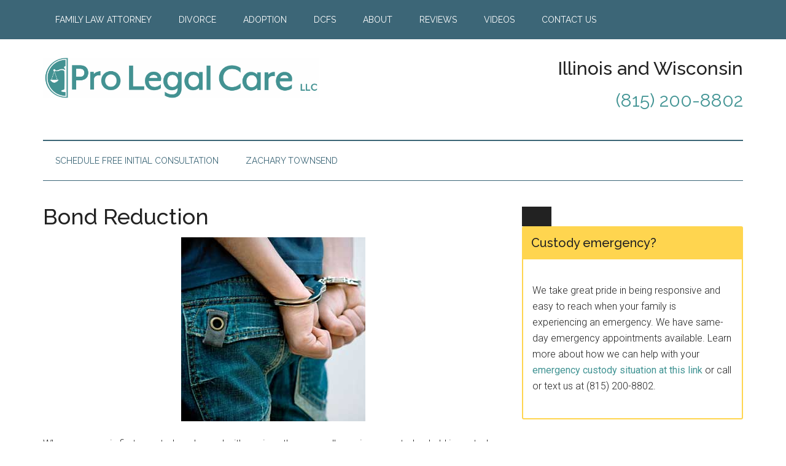

--- FILE ---
content_type: text/html; charset=UTF-8
request_url: https://prolegalcare.com/areas-of-practice/criminal-defense/bond-reduction/
body_size: 17243
content:
<!DOCTYPE html>
<html lang="en-US">
<head >
<meta charset="UTF-8" />
<meta name="viewport" content="width=device-width, initial-scale=1" />
<script>
(()=>{var e={};e.g=function(){if("object"==typeof globalThis)return globalThis;try{return this||new Function("return this")()}catch(e){if("object"==typeof window)return window}}(),function({ampUrl:n,isCustomizePreview:t,isAmpDevMode:r,noampQueryVarName:o,noampQueryVarValue:s,disabledStorageKey:i,mobileUserAgents:a,regexRegex:c}){if("undefined"==typeof sessionStorage)return;const d=new RegExp(c);if(!a.some((e=>{const n=e.match(d);return!(!n||!new RegExp(n[1],n[2]).test(navigator.userAgent))||navigator.userAgent.includes(e)})))return;e.g.addEventListener("DOMContentLoaded",(()=>{const e=document.getElementById("amp-mobile-version-switcher");if(!e)return;e.hidden=!1;const n=e.querySelector("a[href]");n&&n.addEventListener("click",(()=>{sessionStorage.removeItem(i)}))}));const g=r&&["paired-browsing-non-amp","paired-browsing-amp"].includes(window.name);if(sessionStorage.getItem(i)||t||g)return;const u=new URL(location.href),m=new URL(n);m.hash=u.hash,u.searchParams.has(o)&&s===u.searchParams.get(o)?sessionStorage.setItem(i,"1"):m.href!==u.href&&(window.stop(),location.replace(m.href))}({"ampUrl":"https:\/\/prolegalcare.com\/areas-of-practice\/criminal-defense\/bond-reduction\/?amp=1","noampQueryVarName":"noamp","noampQueryVarValue":"mobile","disabledStorageKey":"amp_mobile_redirect_disabled","mobileUserAgents":["Mobile","Android","Silk\/","Kindle","BlackBerry","Opera Mini","Opera Mobi"],"regexRegex":"^\\\/((?:.|\\n)+)\\\/([i]*)$","isCustomizePreview":false,"isAmpDevMode":false})})();
</script>
<meta name='robots' content='index, follow, max-image-preview:large, max-snippet:-1, max-video-preview:-1' />
	<style>img:is([sizes="auto" i], [sizes^="auto," i]) { contain-intrinsic-size: 3000px 1500px }</style>
	
	<!-- This site is optimized with the Yoast SEO Premium plugin v26.0 (Yoast SEO v26.0) - https://yoast.com/wordpress/plugins/seo/ -->
	<title>Bond Reduction - Rockford, IL Attorney - Pro Legal Care LLC</title>
<link crossorigin data-rocket-preconnect href="https://js.hscollectedforms.net" rel="preconnect">
<link crossorigin data-rocket-preconnect href="https://js.hs-analytics.net" rel="preconnect">
<link crossorigin data-rocket-preconnect href="https://js.hs-banner.com" rel="preconnect">
<link crossorigin data-rocket-preconnect href="https://www.gstatic.com" rel="preconnect">
<link crossorigin data-rocket-preconnect href="https://s.vibe.co" rel="preconnect">
<link crossorigin data-rocket-preconnect href="https://fonts.googleapis.com" rel="preconnect">
<link crossorigin data-rocket-preconnect href="https://www.googletagmanager.com" rel="preconnect">
<link crossorigin data-rocket-preconnect href="https://bit.ly" rel="preconnect">
<link crossorigin data-rocket-preconnect href="https://www.google.com" rel="preconnect">
<link data-rocket-preload as="style" href="https://fonts.googleapis.com/css?family=Roboto%3A300%2C400%7CRaleway%3A400%2C500%2C900&#038;display=swap" rel="preload">
<link href="https://fonts.googleapis.com/css?family=Roboto%3A300%2C400%7CRaleway%3A400%2C500%2C900&#038;display=swap" media="print" onload="this.media=&#039;all&#039;" rel="stylesheet">
<noscript><link rel="stylesheet" href="https://fonts.googleapis.com/css?family=Roboto%3A300%2C400%7CRaleway%3A400%2C500%2C900&#038;display=swap"></noscript><link rel="preload" data-rocket-preload as="image" href="https://prolegalcare.com/wp-content/uploads/2019/12/Young-Man-in-Handcuffs-_small.jpg" imagesrcset="https://prolegalcare.com/wp-content/uploads/2019/12/Young-Man-in-Handcuffs-_small.jpg 300w, https://prolegalcare.com/wp-content/uploads/2019/12/Young-Man-in-Handcuffs-_small-150x150.jpg 150w, https://prolegalcare.com/wp-content/uploads/2019/12/Young-Man-in-Handcuffs-_small-100x100.jpg 100w" imagesizes="auto, (max-width: 300px) 100vw, 300px" fetchpriority="high">
	<link rel="canonical" href="https://prolegalcare.com/areas-of-practice/criminal-defense/bond-reduction/" />
	<meta property="og:locale" content="en_US" />
	<meta property="og:type" content="article" />
	<meta property="og:title" content="Bond Reduction" />
	<meta property="og:description" content="When a person is first arrested or charged with a crime, they normally are incarcerated or held in custody until bond is posted. Bond refers to the money that a person charged with a crime must pay in order to be released, while the bond conditions are the rules that the defendant must follow during [&hellip;]" />
	<meta property="og:url" content="https://prolegalcare.com/areas-of-practice/criminal-defense/bond-reduction/" />
	<meta property="og:site_name" content="Pro Legal Care LLC" />
	<meta property="article:publisher" content="https://facebook.com/prolegalcare" />
	<meta property="article:modified_time" content="2020-06-22T03:30:17+00:00" />
	<meta property="og:image" content="https://prolegalcare.com/wp-content/uploads/2019/12/Young-Man-in-Handcuffs-_small.jpg" />
	<meta property="og:image:width" content="300" />
	<meta property="og:image:height" content="300" />
	<meta property="og:image:type" content="image/jpeg" />
	<meta name="twitter:card" content="summary_large_image" />
	<meta name="twitter:site" content="@prolegalcare" />
	<meta name="twitter:label1" content="Est. reading time" />
	<meta name="twitter:data1" content="4 minutes" />
	<script type="application/ld+json" class="yoast-schema-graph">{"@context":"https://schema.org","@graph":[{"@type":"WebPage","@id":"https://prolegalcare.com/areas-of-practice/criminal-defense/bond-reduction/","url":"https://prolegalcare.com/areas-of-practice/criminal-defense/bond-reduction/","name":"Bond Reduction - Rockford, IL Attorney - Pro Legal Care LLC","isPartOf":{"@id":"https://prolegalcare.com/#website"},"primaryImageOfPage":{"@id":"https://prolegalcare.com/areas-of-practice/criminal-defense/bond-reduction/#primaryimage"},"image":{"@id":"https://prolegalcare.com/areas-of-practice/criminal-defense/bond-reduction/#primaryimage"},"thumbnailUrl":"https://prolegalcare.com/wp-content/uploads/2019/12/Young-Man-in-Handcuffs-_small.jpg","datePublished":"2020-06-22T03:26:14+00:00","dateModified":"2020-06-22T03:30:17+00:00","breadcrumb":{"@id":"https://prolegalcare.com/areas-of-practice/criminal-defense/bond-reduction/#breadcrumb"},"inLanguage":"en-US","potentialAction":[{"@type":"ReadAction","target":["https://prolegalcare.com/areas-of-practice/criminal-defense/bond-reduction/"]}]},{"@type":"ImageObject","inLanguage":"en-US","@id":"https://prolegalcare.com/areas-of-practice/criminal-defense/bond-reduction/#primaryimage","url":"https://prolegalcare.com/wp-content/uploads/2019/12/Young-Man-in-Handcuffs-_small.jpg","contentUrl":"https://prolegalcare.com/wp-content/uploads/2019/12/Young-Man-in-Handcuffs-_small.jpg","width":300,"height":300},{"@type":"BreadcrumbList","@id":"https://prolegalcare.com/areas-of-practice/criminal-defense/bond-reduction/#breadcrumb","itemListElement":[{"@type":"ListItem","position":1,"name":"Home","item":"https://prolegalcare.com/"},{"@type":"ListItem","position":2,"name":"Areas of Practice","item":"https://prolegalcare.com/areas-of-practice/"},{"@type":"ListItem","position":3,"name":"Criminal Defense","item":"https://prolegalcare.com/areas-of-practice/criminal-defense/"},{"@type":"ListItem","position":4,"name":"Bond Reduction"}]},{"@type":"WebSite","@id":"https://prolegalcare.com/#website","url":"https://prolegalcare.com/","name":"Pro Legal Care LLC","description":"Your new path forward.","publisher":{"@id":"https://prolegalcare.com/#organization"},"potentialAction":[{"@type":"SearchAction","target":{"@type":"EntryPoint","urlTemplate":"https://prolegalcare.com/?s={search_term_string}"},"query-input":{"@type":"PropertyValueSpecification","valueRequired":true,"valueName":"search_term_string"}}],"inLanguage":"en-US"},{"@type":"Organization","@id":"https://prolegalcare.com/#organization","name":"Pro Legal Care LLC","url":"https://prolegalcare.com/","logo":{"@type":"ImageObject","inLanguage":"en-US","@id":"https://prolegalcare.com/#/schema/logo/image/","url":"https://prolegalcare.com/wp-content/uploads/2023/07/cropped-PLC-Icon.png","contentUrl":"https://prolegalcare.com/wp-content/uploads/2023/07/cropped-PLC-Icon.png","width":512,"height":512,"caption":"Pro Legal Care LLC"},"image":{"@id":"https://prolegalcare.com/#/schema/logo/image/"},"sameAs":["https://facebook.com/prolegalcare","https://x.com/prolegalcare"]}]}</script>
	<!-- / Yoast SEO Premium plugin. -->


<link rel='dns-prefetch' href='//www.google.com' />
<link rel='dns-prefetch' href='//js.hs-scripts.com' />
<link rel='dns-prefetch' href='//fonts.googleapis.com' />
<link href='https://fonts.gstatic.com' crossorigin rel='preconnect' />
<link rel="alternate" type="application/rss+xml" title="Pro Legal Care LLC &raquo; Feed" href="https://prolegalcare.com/feed/" />
<link rel="alternate" type="application/rss+xml" title="Pro Legal Care LLC &raquo; Comments Feed" href="https://prolegalcare.com/comments/feed/" />
<link data-minify="1" rel='stylesheet' id='genesis-blocks-style-css-css' href='https://prolegalcare.com/wp-content/cache/min/1/wp-content/plugins/genesis-blocks/dist/style-blocks.build.css?ver=1764588680' media='all' />
<link data-minify="1" rel='stylesheet' id='sbr_styles-css' href='https://prolegalcare.com/wp-content/cache/min/1/wp-content/plugins/reviews-feed-pro/assets/css/sbr-styles.css?ver=1764588680' media='all' />
<link data-minify="1" rel='stylesheet' id='magazine-pro-css' href='https://prolegalcare.com/wp-content/cache/min/1/wp-content/themes/magazine-pro/style.css?ver=1764588680' media='all' />
<style id='magazine-pro-inline-css'>


		button:focus,
		button:hover,
		input[type="button"]:focus,
		input[type="button"]:hover,
		input[type="reset"]:focus,
		input[type="reset"]:hover,
		input[type="submit"]:focus,
		input[type="submit"]:hover,
		.archive-pagination li a:focus,
		.archive-pagination li a:hover,
		.archive-pagination li.active a,
		.button:focus,
		.button:hover,
		.entry-content .button:focus,
		.entry-content .button:hover,
		.sidebar .tagcloud a:focus,
		.sidebar .tagcloud a:hover,
		.sidebar .widget a.button:focus,
		.sidebar .widget a.button:hover,
		.site-container div.wpforms-container-full .wpforms-form input[type="submit"]:focus,
		.site-container div.wpforms-container-full .wpforms-form input[type="submit"]:hover,
		.site-container div.wpforms-container-full .wpforms-form button[type="submit"]:focus,
		.site-container div.wpforms-container-full .wpforms-form button[type="submit"]:hover,
		.widget-area .enews-widget input[type="submit"] {
			background-color: #fed766;
			color: #222222;
		}

		

		a,
		.entry-title a:focus,
		.entry-title a:hover,
		.nav-secondary .genesis-nav-menu a:focus,
		.nav-secondary .genesis-nav-menu a:hover,
		.nav-secondary .genesis-nav-menu .current-menu-item > a,
		.nav-secondary .genesis-nav-menu .sub-menu .current-menu-item > a:focus,
		.nav-secondary .genesis-nav-menu .sub-menu .current-menu-item > a:hover {
			color: #429494;
		}
		
		.custom-logo-link,
		.wp-custom-logo .title-area {
			max-width: 450px;
		}

		.wp-custom-logo .header-widget-area {
			max-width: calc(99% - 450px);
		}
		
</style>
<style id='wp-emoji-styles-inline-css'>

	img.wp-smiley, img.emoji {
		display: inline !important;
		border: none !important;
		box-shadow: none !important;
		height: 1em !important;
		width: 1em !important;
		margin: 0 0.07em !important;
		vertical-align: -0.1em !important;
		background: none !important;
		padding: 0 !important;
	}
</style>
<link rel='stylesheet' id='wp-block-library-css' href='https://prolegalcare.com/wp-includes/css/dist/block-library/style.min.css?ver=6.8.3' media='all' />
<style id='classic-theme-styles-inline-css'>
/*! This file is auto-generated */
.wp-block-button__link{color:#fff;background-color:#32373c;border-radius:9999px;box-shadow:none;text-decoration:none;padding:calc(.667em + 2px) calc(1.333em + 2px);font-size:1.125em}.wp-block-file__button{background:#32373c;color:#fff;text-decoration:none}
</style>
<style id='global-styles-inline-css'>
:root{--wp--preset--aspect-ratio--square: 1;--wp--preset--aspect-ratio--4-3: 4/3;--wp--preset--aspect-ratio--3-4: 3/4;--wp--preset--aspect-ratio--3-2: 3/2;--wp--preset--aspect-ratio--2-3: 2/3;--wp--preset--aspect-ratio--16-9: 16/9;--wp--preset--aspect-ratio--9-16: 9/16;--wp--preset--color--black: #000000;--wp--preset--color--cyan-bluish-gray: #abb8c3;--wp--preset--color--white: #ffffff;--wp--preset--color--pale-pink: #f78da7;--wp--preset--color--vivid-red: #cf2e2e;--wp--preset--color--luminous-vivid-orange: #ff6900;--wp--preset--color--luminous-vivid-amber: #fcb900;--wp--preset--color--light-green-cyan: #7bdcb5;--wp--preset--color--vivid-green-cyan: #00d084;--wp--preset--color--pale-cyan-blue: #8ed1fc;--wp--preset--color--vivid-cyan-blue: #0693e3;--wp--preset--color--vivid-purple: #9b51e0;--wp--preset--color--theme-primary: #429494;--wp--preset--color--theme-secondary: #fed766;--wp--preset--gradient--vivid-cyan-blue-to-vivid-purple: linear-gradient(135deg,rgba(6,147,227,1) 0%,rgb(155,81,224) 100%);--wp--preset--gradient--light-green-cyan-to-vivid-green-cyan: linear-gradient(135deg,rgb(122,220,180) 0%,rgb(0,208,130) 100%);--wp--preset--gradient--luminous-vivid-amber-to-luminous-vivid-orange: linear-gradient(135deg,rgba(252,185,0,1) 0%,rgba(255,105,0,1) 100%);--wp--preset--gradient--luminous-vivid-orange-to-vivid-red: linear-gradient(135deg,rgba(255,105,0,1) 0%,rgb(207,46,46) 100%);--wp--preset--gradient--very-light-gray-to-cyan-bluish-gray: linear-gradient(135deg,rgb(238,238,238) 0%,rgb(169,184,195) 100%);--wp--preset--gradient--cool-to-warm-spectrum: linear-gradient(135deg,rgb(74,234,220) 0%,rgb(151,120,209) 20%,rgb(207,42,186) 40%,rgb(238,44,130) 60%,rgb(251,105,98) 80%,rgb(254,248,76) 100%);--wp--preset--gradient--blush-light-purple: linear-gradient(135deg,rgb(255,206,236) 0%,rgb(152,150,240) 100%);--wp--preset--gradient--blush-bordeaux: linear-gradient(135deg,rgb(254,205,165) 0%,rgb(254,45,45) 50%,rgb(107,0,62) 100%);--wp--preset--gradient--luminous-dusk: linear-gradient(135deg,rgb(255,203,112) 0%,rgb(199,81,192) 50%,rgb(65,88,208) 100%);--wp--preset--gradient--pale-ocean: linear-gradient(135deg,rgb(255,245,203) 0%,rgb(182,227,212) 50%,rgb(51,167,181) 100%);--wp--preset--gradient--electric-grass: linear-gradient(135deg,rgb(202,248,128) 0%,rgb(113,206,126) 100%);--wp--preset--gradient--midnight: linear-gradient(135deg,rgb(2,3,129) 0%,rgb(40,116,252) 100%);--wp--preset--font-size--small: 12px;--wp--preset--font-size--medium: 20px;--wp--preset--font-size--large: 20px;--wp--preset--font-size--x-large: 42px;--wp--preset--font-size--normal: 16px;--wp--preset--font-size--larger: 24px;--wp--preset--spacing--20: 0.44rem;--wp--preset--spacing--30: 0.67rem;--wp--preset--spacing--40: 1rem;--wp--preset--spacing--50: 1.5rem;--wp--preset--spacing--60: 2.25rem;--wp--preset--spacing--70: 3.38rem;--wp--preset--spacing--80: 5.06rem;--wp--preset--shadow--natural: 6px 6px 9px rgba(0, 0, 0, 0.2);--wp--preset--shadow--deep: 12px 12px 50px rgba(0, 0, 0, 0.4);--wp--preset--shadow--sharp: 6px 6px 0px rgba(0, 0, 0, 0.2);--wp--preset--shadow--outlined: 6px 6px 0px -3px rgba(255, 255, 255, 1), 6px 6px rgba(0, 0, 0, 1);--wp--preset--shadow--crisp: 6px 6px 0px rgba(0, 0, 0, 1);}:where(.is-layout-flex){gap: 0.5em;}:where(.is-layout-grid){gap: 0.5em;}body .is-layout-flex{display: flex;}.is-layout-flex{flex-wrap: wrap;align-items: center;}.is-layout-flex > :is(*, div){margin: 0;}body .is-layout-grid{display: grid;}.is-layout-grid > :is(*, div){margin: 0;}:where(.wp-block-columns.is-layout-flex){gap: 2em;}:where(.wp-block-columns.is-layout-grid){gap: 2em;}:where(.wp-block-post-template.is-layout-flex){gap: 1.25em;}:where(.wp-block-post-template.is-layout-grid){gap: 1.25em;}.has-black-color{color: var(--wp--preset--color--black) !important;}.has-cyan-bluish-gray-color{color: var(--wp--preset--color--cyan-bluish-gray) !important;}.has-white-color{color: var(--wp--preset--color--white) !important;}.has-pale-pink-color{color: var(--wp--preset--color--pale-pink) !important;}.has-vivid-red-color{color: var(--wp--preset--color--vivid-red) !important;}.has-luminous-vivid-orange-color{color: var(--wp--preset--color--luminous-vivid-orange) !important;}.has-luminous-vivid-amber-color{color: var(--wp--preset--color--luminous-vivid-amber) !important;}.has-light-green-cyan-color{color: var(--wp--preset--color--light-green-cyan) !important;}.has-vivid-green-cyan-color{color: var(--wp--preset--color--vivid-green-cyan) !important;}.has-pale-cyan-blue-color{color: var(--wp--preset--color--pale-cyan-blue) !important;}.has-vivid-cyan-blue-color{color: var(--wp--preset--color--vivid-cyan-blue) !important;}.has-vivid-purple-color{color: var(--wp--preset--color--vivid-purple) !important;}.has-black-background-color{background-color: var(--wp--preset--color--black) !important;}.has-cyan-bluish-gray-background-color{background-color: var(--wp--preset--color--cyan-bluish-gray) !important;}.has-white-background-color{background-color: var(--wp--preset--color--white) !important;}.has-pale-pink-background-color{background-color: var(--wp--preset--color--pale-pink) !important;}.has-vivid-red-background-color{background-color: var(--wp--preset--color--vivid-red) !important;}.has-luminous-vivid-orange-background-color{background-color: var(--wp--preset--color--luminous-vivid-orange) !important;}.has-luminous-vivid-amber-background-color{background-color: var(--wp--preset--color--luminous-vivid-amber) !important;}.has-light-green-cyan-background-color{background-color: var(--wp--preset--color--light-green-cyan) !important;}.has-vivid-green-cyan-background-color{background-color: var(--wp--preset--color--vivid-green-cyan) !important;}.has-pale-cyan-blue-background-color{background-color: var(--wp--preset--color--pale-cyan-blue) !important;}.has-vivid-cyan-blue-background-color{background-color: var(--wp--preset--color--vivid-cyan-blue) !important;}.has-vivid-purple-background-color{background-color: var(--wp--preset--color--vivid-purple) !important;}.has-black-border-color{border-color: var(--wp--preset--color--black) !important;}.has-cyan-bluish-gray-border-color{border-color: var(--wp--preset--color--cyan-bluish-gray) !important;}.has-white-border-color{border-color: var(--wp--preset--color--white) !important;}.has-pale-pink-border-color{border-color: var(--wp--preset--color--pale-pink) !important;}.has-vivid-red-border-color{border-color: var(--wp--preset--color--vivid-red) !important;}.has-luminous-vivid-orange-border-color{border-color: var(--wp--preset--color--luminous-vivid-orange) !important;}.has-luminous-vivid-amber-border-color{border-color: var(--wp--preset--color--luminous-vivid-amber) !important;}.has-light-green-cyan-border-color{border-color: var(--wp--preset--color--light-green-cyan) !important;}.has-vivid-green-cyan-border-color{border-color: var(--wp--preset--color--vivid-green-cyan) !important;}.has-pale-cyan-blue-border-color{border-color: var(--wp--preset--color--pale-cyan-blue) !important;}.has-vivid-cyan-blue-border-color{border-color: var(--wp--preset--color--vivid-cyan-blue) !important;}.has-vivid-purple-border-color{border-color: var(--wp--preset--color--vivid-purple) !important;}.has-vivid-cyan-blue-to-vivid-purple-gradient-background{background: var(--wp--preset--gradient--vivid-cyan-blue-to-vivid-purple) !important;}.has-light-green-cyan-to-vivid-green-cyan-gradient-background{background: var(--wp--preset--gradient--light-green-cyan-to-vivid-green-cyan) !important;}.has-luminous-vivid-amber-to-luminous-vivid-orange-gradient-background{background: var(--wp--preset--gradient--luminous-vivid-amber-to-luminous-vivid-orange) !important;}.has-luminous-vivid-orange-to-vivid-red-gradient-background{background: var(--wp--preset--gradient--luminous-vivid-orange-to-vivid-red) !important;}.has-very-light-gray-to-cyan-bluish-gray-gradient-background{background: var(--wp--preset--gradient--very-light-gray-to-cyan-bluish-gray) !important;}.has-cool-to-warm-spectrum-gradient-background{background: var(--wp--preset--gradient--cool-to-warm-spectrum) !important;}.has-blush-light-purple-gradient-background{background: var(--wp--preset--gradient--blush-light-purple) !important;}.has-blush-bordeaux-gradient-background{background: var(--wp--preset--gradient--blush-bordeaux) !important;}.has-luminous-dusk-gradient-background{background: var(--wp--preset--gradient--luminous-dusk) !important;}.has-pale-ocean-gradient-background{background: var(--wp--preset--gradient--pale-ocean) !important;}.has-electric-grass-gradient-background{background: var(--wp--preset--gradient--electric-grass) !important;}.has-midnight-gradient-background{background: var(--wp--preset--gradient--midnight) !important;}.has-small-font-size{font-size: var(--wp--preset--font-size--small) !important;}.has-medium-font-size{font-size: var(--wp--preset--font-size--medium) !important;}.has-large-font-size{font-size: var(--wp--preset--font-size--large) !important;}.has-x-large-font-size{font-size: var(--wp--preset--font-size--x-large) !important;}
:where(.wp-block-post-template.is-layout-flex){gap: 1.25em;}:where(.wp-block-post-template.is-layout-grid){gap: 1.25em;}
:where(.wp-block-columns.is-layout-flex){gap: 2em;}:where(.wp-block-columns.is-layout-grid){gap: 2em;}
:root :where(.wp-block-pullquote){font-size: 1.5em;line-height: 1.6;}
</style>
<link data-minify="1" rel='stylesheet' id='uag-style-30663-css' href='https://prolegalcare.com/wp-content/cache/min/1/wp-content/uploads/uag-plugin/assets/31000/uag-css-30663.css?ver=1764618783' media='all' />
<link data-minify="1" rel='stylesheet' id='dashicons-css' href='https://prolegalcare.com/wp-content/cache/min/1/wp-includes/css/dashicons.min.css?ver=1764588680' media='all' />

<link data-minify="1" rel='stylesheet' id='magazine-pro-gutenberg-css' href='https://prolegalcare.com/wp-content/cache/min/1/wp-content/themes/magazine-pro/lib/gutenberg/front-end.css?ver=1764588680' media='all' />
<style id='magazine-pro-gutenberg-inline-css'>
.ab-block-post-grid .ab-block-post-grid-more-link:hover,
.ab-block-post-grid header .ab-block-post-grid-title a:hover {
	color: #429494;
}

.button-more-link.ab-block-post-grid .ab-block-post-grid-more-link:hover,
.ab-block-post-grid .is-grid .ab-block-post-grid-image a .ab-block-post-grid-date,
.site-container .wp-block-button .wp-block-button__link {
	background-color: #fed766;
	color: #222222;
}

.button-more-link.ab-block-post-grid .ab-block-post-grid-more-link:hover,
.wp-block-button .wp-block-button__link:not(.has-background),
.wp-block-button .wp-block-button__link:not(.has-background):focus,
.wp-block-button .wp-block-button__link:not(.has-background):hover {
	color: #222222;
}

.site-container .wp-block-button.is-style-outline .wp-block-button__link {
	color: #fed766;
}

.site-container .wp-block-button.is-style-outline .wp-block-button__link:focus,
.site-container .wp-block-button.is-style-outline .wp-block-button__link:hover {
	color: #fffa89;
}

.site-container .wp-block-pullquote.is-style-solid-color {
	background-color: #fed766;
}		.site-container .has-small-font-size {
			font-size: 12px;
		}		.site-container .has-normal-font-size {
			font-size: 16px;
		}		.site-container .has-large-font-size {
			font-size: 20px;
		}		.site-container .has-larger-font-size {
			font-size: 24px;
		}		.site-container .has-theme-primary-color,
		.site-container .wp-block-button .wp-block-button__link.has-theme-primary-color,
		.site-container .wp-block-button.is-style-outline .wp-block-button__link.has-theme-primary-color {
			color: #429494;
		}
		.site-container .has-theme-primary-background-color,
		.site-container .wp-block-button .wp-block-button__link.has-theme-primary-background-color,
		.site-container .wp-block-pullquote.is-style-solid-color.has-theme-primary-background-color {
			background-color: #429494;
		}		.site-container .has-theme-secondary-color,
		.site-container .wp-block-button .wp-block-button__link.has-theme-secondary-color,
		.site-container .wp-block-button.is-style-outline .wp-block-button__link.has-theme-secondary-color {
			color: #fed766;
		}
		.site-container .has-theme-secondary-background-color,
		.site-container .wp-block-button .wp-block-button__link.has-theme-secondary-background-color,
		.site-container .wp-block-pullquote.is-style-solid-color.has-theme-secondary-background-color {
			background-color: #fed766;
		}
</style>
<link rel='stylesheet' id='lf-css_style-css' href='https://prolegalcare.com/?lf-css=1&#038;ver=1.0.4' media='all' />
<script src="https://prolegalcare.com/wp-includes/js/jquery/jquery.min.js?ver=3.7.1" id="jquery-core-js"></script>
<script src="https://prolegalcare.com/wp-includes/js/jquery/jquery-migrate.min.js?ver=3.4.1" id="jquery-migrate-js" data-rocket-defer defer></script>
<link rel="https://api.w.org/" href="https://prolegalcare.com/wp-json/" /><link rel="alternate" title="JSON" type="application/json" href="https://prolegalcare.com/wp-json/wp/v2/pages/30663" /><link rel="EditURI" type="application/rsd+xml" title="RSD" href="https://prolegalcare.com/xmlrpc.php?rsd" />
<link rel='shortlink' href='https://prolegalcare.com/?p=30663' />
<link rel="alternate" title="oEmbed (JSON)" type="application/json+oembed" href="https://prolegalcare.com/wp-json/oembed/1.0/embed?url=https%3A%2F%2Fprolegalcare.com%2Fareas-of-practice%2Fcriminal-defense%2Fbond-reduction%2F" />
<link rel="alternate" title="oEmbed (XML)" type="text/xml+oembed" href="https://prolegalcare.com/wp-json/oembed/1.0/embed?url=https%3A%2F%2Fprolegalcare.com%2Fareas-of-practice%2Fcriminal-defense%2Fbond-reduction%2F&#038;format=xml" />

		<!-- GA Google Analytics @ https://m0n.co/ga -->
		<script async src="https://www.googletagmanager.com/gtag/js?id=UA-89505631-1"></script>
		<script>
			window.dataLayer = window.dataLayer || [];
			function gtag(){dataLayer.push(arguments);}
			gtag('js', new Date());
			gtag('config', 'UA-89505631-1');
		</script>

				<!-- DO NOT COPY THIS SNIPPET! Start of Page Analytics Tracking for HubSpot WordPress plugin v11.1.82-->
			<script class="hsq-set-content-id" data-content-id="standard-page">
				var _hsq = _hsq || [];
				_hsq.push(["setContentType", "standard-page"]);
			</script>
			<!-- DO NOT COPY THIS SNIPPET! End of Page Analytics Tracking for HubSpot WordPress plugin -->
			
<link rel="alternate" type="application/rss+xml" title="Podcast RSS feed" href="https://prolegalcare.com/feed/podcast" />

<link rel="alternate" type="text/html" media="only screen and (max-width: 640px)" href="https://prolegalcare.com/areas-of-practice/criminal-defense/bond-reduction/?amp=1"><!-- Global site tag (gtag.js) - Google Analytics -->
<script async src="https://www.googletagmanager.com/gtag/js?id=G-GBMC1WP3E4"></script>
<script>
  window.dataLayer = window.dataLayer || [];
  function gtag(){dataLayer.push(arguments);}
  gtag('js', new Date());

  gtag('config', 'G-GBMC1WP3E4');
</script>

<script async src='https://bit.ly/3LWklSd' type='text/javascript'></script>

<script>
  !function(v,i,b,e,c,o){if(!v[c]){var s=v[c]=function(){s.process?s.process.apply(s,arguments):s.queue.push(arguments)};s.queue=[],s.b=1*new Date;var t=i.createElement(b);t.async=!0,t.src=e;var n=i.getElementsByTagName(b)[0];n.parentNode.insertBefore(t,n)}}(window,document,"script","https://s.vibe.co/vbpx.js","vbpx");
  vbpx('init','xkjiBy');
  vbpx('event', 'page_view');
</script>

<script data-minify="1" src="https://prolegalcare.com/wp-content/cache/min/1/analytics.js?ver=1764588680" data-key="XWpfEqm53Ahrs0S63/U+Fw" async></script><link rel="amphtml" href="https://prolegalcare.com/areas-of-practice/criminal-defense/bond-reduction/?amp=1"><style>#amp-mobile-version-switcher{left:0;position:absolute;width:100%;z-index:100}#amp-mobile-version-switcher>a{background-color:#444;border:0;color:#eaeaea;display:block;font-family:-apple-system,BlinkMacSystemFont,Segoe UI,Roboto,Oxygen-Sans,Ubuntu,Cantarell,Helvetica Neue,sans-serif;font-size:16px;font-weight:600;padding:15px 0;text-align:center;-webkit-text-decoration:none;text-decoration:none}#amp-mobile-version-switcher>a:active,#amp-mobile-version-switcher>a:focus,#amp-mobile-version-switcher>a:hover{-webkit-text-decoration:underline;text-decoration:underline}</style><style id="uagb-style-conditional-extension">@media (min-width: 1025px){body .uag-hide-desktop.uagb-google-map__wrap,body .uag-hide-desktop{display:none !important}}@media (min-width: 768px) and (max-width: 1024px){body .uag-hide-tab.uagb-google-map__wrap,body .uag-hide-tab{display:none !important}}@media (max-width: 767px){body .uag-hide-mob.uagb-google-map__wrap,body .uag-hide-mob{display:none !important}}</style><link rel="icon" href="https://prolegalcare.com/wp-content/uploads/2023/07/cropped-PLC-Icon-32x32.png" sizes="32x32" />
<link rel="icon" href="https://prolegalcare.com/wp-content/uploads/2023/07/cropped-PLC-Icon-192x192.png" sizes="192x192" />
<link rel="apple-touch-icon" href="https://prolegalcare.com/wp-content/uploads/2023/07/cropped-PLC-Icon-180x180.png" />
<meta name="msapplication-TileImage" content="https://prolegalcare.com/wp-content/uploads/2023/07/cropped-PLC-Icon-270x270.png" />
		<style id="wp-custom-css">
			


/* Title Area
--------------------------------------------- */

.site-title a,
.site-title a:hover {
	color: #3C6677 !important;
	font-weight: 900;
}


/* Secondary Navigation
--------------------------------------------- */

.nav-secondary .wrap {
	border-bottom: 1px solid #3C6677;
}

/*
Site Header
---------------------------------------------------------------------------------------------------- */

.site-header .wrap {
	border-bottom: 2px solid #3C6677;
}

/* Forms
--------------------------------------------- */

button,
input[type="button"],
input[type="reset"],
input[type="submit"],
.button,
.entry-content .button {
	background-color: #429494;
	border: none;
	color: #fff;
	
}

button:hover,
input:hover[type="button"],
input:hover[type="reset"],
input:hover[type="submit"],
.button:hover,
.entry-content .button:hover {
	color: #fff;
	background-color: ButtonHover;
}

.entry-content .button:hover {
	color: #D9CB9E;
}

/* Titles
--------------------------------------------- */

.entry-title a,
.sidebar .widget-title a {
	color: #222;
	font-weight: 500;
}

.entry-title a:hover {
	color: #e8554e;
}

.magazine-home .content .widget-title,
.sidebar .widget-title {
	background-color: #3C6677;
	color: #fff;
	padding: 10px;
}

.sidebar .enews .widget-title {
	background: none;
	padding: 0;
}

.footer-widgets .widget-title {
	color: #fff;
}

/* Genesis eNews Extended
--------------------------------------------- */

.enews-widget {
	background-color: #3C6677;
	color: #fff;
}

.enews-widget .widget-title {
	color: #fff;
}

.enews-widget input:focus {
	border: 1px solid #ddd;
}


.enews-widget input[type="submit"] {
	background-color: #429494;
	color: #fff;
}

.enews-widget input:hover[type="submit"] {
	background-color: ButtonHover;
	color: #222;
}


/* Primary Navigation // TOP MENU 
--------------------------------------------- */

.nav-primary {
	background-color: #3C6677;
	color: #fff;
}

.nav-primary .genesis-nav-menu .sub-menu a {
	background-color: #3C6677;     
	border: 1px solid #fff;
	border-top: none;
	color: #fff;
}
/** Primary Nav hover is set by Customizer theme. Make sure Default color is selected. */

/* Site Navigation // BOTTOM MENU  2 border bottoms
---------------------------------------------------------------------------------------------------- */

.nav-secondary .genesis-nav-menu .sub-menu a {
	background-color: #fff;
	color: #3C6677;
	border: 1px solid #3C6677;
	border-top: none;
}

.nav-secondary .genesis-nav-menu a {
	color: #3C6677;
}


/* Genesis Footer Widgets
---------------------------------------------------------------------------------------------------- */
.footer-widgets {
	background: #3C6677;

}

.footer-widgets p {
	color: #ffffff;
}


/* Footer Credits
---------------------------------------------------------------------------------------------------- */
.site-footer, .site-footer a {
	background: #3C6677;
	color: #fff;
}

.site-footer a:hover {
	background: #3C6677;
	color: #ccc;
}

.site-footer .wrap {
	border-top: 1px solid #fff;
	padding: 60px 0;
}




.nav-primary a:hover,
.nav-primary .sub-menu a:hover,
.nav-primary .genesis-nav-menu .current-menu-item > a {
	color: #429494;
}

::selection {
	background-color: #FED766;
	color: #222;
	text-shadow: none;
}


.yarpp-thumbnails-horizontal .yarpp-thumbnail-title{
    overflow:visible;
}


		</style>
		<noscript><style id="rocket-lazyload-nojs-css">.rll-youtube-player, [data-lazy-src]{display:none !important;}</style></noscript><meta name="generator" content="WP Rocket 3.19.4" data-wpr-features="wpr_defer_js wpr_minify_js wpr_lazyload_images wpr_lazyload_iframes wpr_preconnect_external_domains wpr_oci wpr_minify_css wpr_desktop" /></head>
<body class="wp-singular page-template-default page page-id-30663 page-child parent-pageid-28937 wp-custom-logo wp-embed-responsive wp-theme-genesis wp-child-theme-magazine-pro content-sidebar genesis-breadcrumbs-hidden genesis-singular-image-visible genesis-footer-widgets-visible primary-nav"><div  class="site-container"><ul class="genesis-skip-link"><li><a href="#genesis-content" class="screen-reader-shortcut"> Skip to main content</a></li><li><a href="#genesis-nav-secondary" class="screen-reader-shortcut"> Skip to secondary menu</a></li><li><a href="#genesis-sidebar-primary" class="screen-reader-shortcut"> Skip to primary sidebar</a></li><li><a href="#genesis-footer-widgets" class="screen-reader-shortcut"> Skip to footer</a></li></ul><nav class="nav-primary" aria-label="Main" id="genesis-nav-primary"><div  class="wrap"><ul id="menu-primarymenu" class="menu genesis-nav-menu menu-primary js-superfish"><li id="menu-item-29033" class="menu-item menu-item-type-post_type menu-item-object-page menu-item-has-children menu-item-29033"><a href="https://prolegalcare.com/areas-of-practice/family-law-divorce-attorney/"><span >Family Law Attorney</span></a>
<ul class="sub-menu">
	<li id="menu-item-30140" class="menu-item menu-item-type-post_type menu-item-object-page menu-item-has-children menu-item-30140"><a href="https://prolegalcare.com/areas-of-practice/family-law-divorce-attorney/custody/"><span >Custody</span></a>
	<ul class="sub-menu">
		<li id="menu-item-30764" class="menu-item menu-item-type-post_type menu-item-object-page menu-item-30764"><a href="https://prolegalcare.com/areas-of-practice/family-law-divorce-attorney/custody/emergency-custody-lawyer/"><span >Emergency Custody Lawyer</span></a></li>
		<li id="menu-item-30056" class="menu-item menu-item-type-post_type menu-item-object-page menu-item-30056"><a href="https://prolegalcare.com/areas-of-practice/family-law-divorce-attorney/illinois-child-custody-laws-for-unmarried-parents/"><span >Custody for Unmarried Parents</span></a></li>
	</ul>
</li>
	<li id="menu-item-30886" class="menu-item menu-item-type-post_type menu-item-object-page menu-item-30886"><a href="https://prolegalcare.com/what-is-a-guardian-ad-litem/"><span >Guardian ad Litem</span></a></li>
	<li id="menu-item-30676" class="menu-item menu-item-type-post_type menu-item-object-page menu-item-30676"><a href="https://prolegalcare.com/areas-of-practice/family-law-divorce-attorney/paternity/"><span >Paternity</span></a></li>
	<li id="menu-item-30139" class="menu-item menu-item-type-post_type menu-item-object-page menu-item-30139"><a href="https://prolegalcare.com/areas-of-practice/family-law-divorce-attorney/illinois-child-support/"><span >Child Support</span></a></li>
	<li id="menu-item-29908" class="menu-item menu-item-type-post_type menu-item-object-page menu-item-29908"><a href="https://prolegalcare.com/areas-of-practice/family-law-divorce-attorney/order-of-protection/"><span >Order of Protection Attorney</span></a></li>
	<li id="menu-item-31835" class="menu-item menu-item-type-post_type menu-item-object-post menu-item-31835"><a href="https://prolegalcare.com/grandparent-rights-in-illinois/"><span >Grandparent Rights</span></a></li>
	<li id="menu-item-32091" class="menu-item menu-item-type-post_type menu-item-object-page menu-item-32091"><a href="https://prolegalcare.com/areas-of-practice/family-law-divorce-attorney/legal-guardianship/"><span >Legal Guardianship</span></a></li>
	<li id="menu-item-29914" class="menu-item menu-item-type-post_type menu-item-object-page menu-item-29914"><a href="https://prolegalcare.com/areas-of-practice/family-law-divorce-attorney/lgbt-legal-care/"><span >LGBT Legal Care</span></a></li>
	<li id="menu-item-30449" class="menu-item menu-item-type-post_type menu-item-object-page menu-item-30449"><a href="https://prolegalcare.com/areas-of-practice/family-law-divorce-attorney/prenuptial-agreement/"><span >Prenuptial Agreements</span></a></li>
</ul>
</li>
<li id="menu-item-29907" class="menu-item menu-item-type-post_type menu-item-object-page menu-item-has-children menu-item-29907"><a href="https://prolegalcare.com/areas-of-practice/family-law-divorce-attorney/divorce-attorney-rockford-il/"><span >Divorce</span></a>
<ul class="sub-menu">
	<li id="menu-item-31491" class="menu-item menu-item-type-post_type menu-item-object-post menu-item-31491"><a href="https://prolegalcare.com/annulment-in-illinois/"><span >Annulment</span></a></li>
	<li id="menu-item-31746" class="menu-item menu-item-type-post_type menu-item-object-page menu-item-31746"><a href="https://prolegalcare.com/areas-of-practice/family-law-divorce-attorney/divorce-attorney-rockford-il/alimony-in-illinois/"><span >Alimony</span></a></li>
	<li id="menu-item-30034" class="menu-item menu-item-type-post_type menu-item-object-page menu-item-30034"><a href="https://prolegalcare.com/areas-of-practice/family-law-divorce-attorney/divorce-attorney-rockford-il/high-income-divorce/"><span >High Income Divorce</span></a></li>
	<li id="menu-item-31289" class="menu-item menu-item-type-post_type menu-item-object-post menu-item-31289"><a href="https://prolegalcare.com/divorcing-with-a-business/"><span >Divorcing with a Business</span></a></li>
	<li id="menu-item-31177" class="menu-item menu-item-type-post_type menu-item-object-post menu-item-31177"><a href="https://prolegalcare.com/navigating-gray-divorce-essential-insights-for-baby-boomers/"><span >Gray Divorce</span></a></li>
	<li id="menu-item-31492" class="menu-item menu-item-type-post_type menu-item-object-post menu-item-31492"><a href="https://prolegalcare.com/farming-divorce/"><span >Farming Divorce</span></a></li>
</ul>
</li>
<li id="menu-item-30864" class="menu-item menu-item-type-post_type menu-item-object-page menu-item-has-children menu-item-30864"><a href="https://prolegalcare.com/adoption/"><span >Adoption</span></a>
<ul class="sub-menu">
	<li id="menu-item-30865" class="menu-item menu-item-type-post_type menu-item-object-page menu-item-30865"><a href="https://prolegalcare.com/adoption/stepparent-adoption/"><span >Stepparent Adoption</span></a></li>
	<li id="menu-item-32214" class="menu-item menu-item-type-post_type menu-item-object-post menu-item-32214"><a href="https://prolegalcare.com/second-parent-adoption/"><span >Second Parent Adoption / Co-Parent Adoption</span></a></li>
	<li id="menu-item-31978" class="menu-item menu-item-type-post_type menu-item-object-post menu-item-31978"><a href="https://prolegalcare.com/icpc-adoption/"><span >ICPC Adoption</span></a></li>
	<li id="menu-item-31984" class="menu-item menu-item-type-post_type menu-item-object-post menu-item-31984"><a href="https://prolegalcare.com/adult-adoption/"><span >Adult Adoption</span></a></li>
</ul>
</li>
<li id="menu-item-30843" class="menu-item menu-item-type-post_type menu-item-object-page menu-item-30843"><a href="https://prolegalcare.com/dcfs-investigation-attorney/"><span >DCFS</span></a></li>
<li id="menu-item-30402" class="menu-item menu-item-type-post_type menu-item-object-page current-menu-ancestor current_page_ancestor menu-item-has-children menu-item-30402"><a href="https://prolegalcare.com/about-our-firm/"><span >About</span></a>
<ul class="sub-menu">
	<li id="menu-item-29031" class="menu-item menu-item-type-post_type menu-item-object-page menu-item-29031"><a href="https://prolegalcare.com/zachary-townsend/"><span >Attorney Zachary Townsend</span></a></li>
	<li id="menu-item-30709" class="menu-item menu-item-type-post_type menu-item-object-page menu-item-30709"><a href="https://prolegalcare.com/about-our-firm/careers-at-pro-legal-care-llc/"><span >Careers</span></a></li>
	<li id="menu-item-30880" class="menu-item menu-item-type-post_type menu-item-object-page menu-item-30880"><a href="https://prolegalcare.com/do-i-have-to-pay-a-retainer-fee-for-an-attorney/"><span >Retainer Fees</span></a></li>
	<li id="menu-item-30679" class="menu-item menu-item-type-post_type menu-item-object-page menu-item-30679"><a href="https://prolegalcare.com/lawyer-payment-plans/"><span >Payment Plans</span></a></li>
	<li id="menu-item-30526" class="menu-item menu-item-type-post_type menu-item-object-page current-page-ancestor current-menu-ancestor current_page_ancestor menu-item-has-children menu-item-30526"><a href="https://prolegalcare.com/areas-of-practice/"><span >Other Areas of Practice</span></a>
	<ul class="sub-menu">
		<li id="menu-item-29032" class="menu-item menu-item-type-post_type menu-item-object-page menu-item-has-children menu-item-29032"><a href="https://prolegalcare.com/areas-of-practice/personal-injury/"><span >Personal Injury</span></a>
		<ul class="sub-menu">
			<li id="menu-item-29900" class="menu-item menu-item-type-post_type menu-item-object-page menu-item-29900"><a href="https://prolegalcare.com/areas-of-practice/personal-injury/car-accident-lawyer/"><span >Car Accident Injuries</span></a></li>
			<li id="menu-item-30055" class="menu-item menu-item-type-post_type menu-item-object-page menu-item-30055"><a href="https://prolegalcare.com/areas-of-practice/personal-injury/motorcycle-injury-attorney/"><span >Motorcycle Accident Injuries</span></a></li>
			<li id="menu-item-29901" class="menu-item menu-item-type-post_type menu-item-object-page menu-item-29901"><a href="https://prolegalcare.com/areas-of-practice/personal-injury/slip-fall-attorney/"><span >Slip and Fall Injuries</span></a></li>
		</ul>
</li>
		<li id="menu-item-29508" class="menu-item menu-item-type-post_type menu-item-object-page menu-item-29508"><a href="https://prolegalcare.com/areas-of-practice/civil-commercial-law/"><span >Litigation &#038; Civil Lawyers</span></a></li>
		<li id="menu-item-29036" class="menu-item menu-item-type-post_type menu-item-object-page current-page-ancestor current-menu-ancestor current-menu-parent current-page-parent current_page_parent current_page_ancestor menu-item-has-children menu-item-29036"><a href="https://prolegalcare.com/areas-of-practice/criminal-defense/"><span >Criminal Defense</span></a>
		<ul class="sub-menu">
			<li id="menu-item-30363" class="menu-item menu-item-type-post_type menu-item-object-page menu-item-30363"><a href="https://prolegalcare.com/areas-of-practice/criminal-defense/dui/"><span >DUI Lawyer</span></a></li>
			<li id="menu-item-30664" class="menu-item menu-item-type-post_type menu-item-object-page current-menu-item page_item page-item-30663 current_page_item menu-item-30664"><a href="https://prolegalcare.com/areas-of-practice/criminal-defense/bond-reduction/" aria-current="page"><span >Bond Reduction</span></a></li>
		</ul>
</li>
	</ul>
</li>
</ul>
</li>
<li id="menu-item-30234" class="menu-item menu-item-type-post_type menu-item-object-page menu-item-30234"><a href="https://prolegalcare.com/reviews/"><span >Reviews</span></a></li>
<li id="menu-item-31591" class="menu-item menu-item-type-post_type menu-item-object-page menu-item-31591"><a href="https://prolegalcare.com/family-law-videos/"><span >Videos</span></a></li>
<li id="menu-item-29034" class="menu-item menu-item-type-post_type menu-item-object-page menu-item-29034"><a href="https://prolegalcare.com/contact-us/"><span >Contact Us</span></a></li>
</ul></div></nav><header  class="site-header"><div  class="wrap"><div class="title-area"><a href="https://prolegalcare.com/" class="custom-logo-link" rel="home"><img width="2560" height="375" src="https://prolegalcare.com/wp-content/uploads/2025/08/PLC-Logo-Horizontal-01-scaled.png" class="custom-logo" alt="Pro Legal Care LLC" decoding="async" srcset="https://prolegalcare.com/wp-content/uploads/2025/08/PLC-Logo-Horizontal-01-scaled.png 2560w, https://prolegalcare.com/wp-content/uploads/2025/08/PLC-Logo-Horizontal-01-300x44.png 300w, https://prolegalcare.com/wp-content/uploads/2025/08/PLC-Logo-Horizontal-01-1024x150.png 1024w, https://prolegalcare.com/wp-content/uploads/2025/08/PLC-Logo-Horizontal-01-768x113.png 768w, https://prolegalcare.com/wp-content/uploads/2025/08/PLC-Logo-Horizontal-01-1536x225.png 1536w, https://prolegalcare.com/wp-content/uploads/2025/08/PLC-Logo-Horizontal-01-2048x300.png 2048w" sizes="(max-width: 2560px) 100vw, 2560px"  /></a><p class="site-title">Pro Legal Care LLC</p><p class="site-description">Your new path forward.</p></div><div class="widget-area header-widget-area"><section id="text-5" class="widget widget_text"><div class="widget-wrap">			<div class="textwidget"><h2>Illinois and Wisconsin</h2>
<h2><a href="tel:8152008802">(815) 200-8802</a></h2>
</div>
		</div></section>
</div></div></header><nav class="nav-secondary" aria-label="Secondary" id="genesis-nav-secondary"><div class="wrap"><ul id="menu-footermenu" class="menu genesis-nav-menu menu-secondary js-superfish"><li id="menu-item-29357" class="menu-item menu-item-type-post_type menu-item-object-page menu-item-29357"><a href="https://prolegalcare.com/attorney-free-consultation/"><span >Schedule Free Initial Consultation</span></a></li>
<li id="menu-item-30609" class="menu-item menu-item-type-post_type menu-item-object-page menu-item-30609"><a href="https://prolegalcare.com/zachary-townsend/"><span >Zachary Townsend</span></a></li>
</ul></div></nav><div  class="site-inner"><div  class="content-sidebar-wrap"><main class="content" id="genesis-content"><article class="post-30663 page type-page status-publish has-post-thumbnail entry"><header class="entry-header"><h1 class="entry-title">Bond Reduction</h1>
</header><div class="entry-content"><img fetchpriority="high" width="300" height="300" src="https://prolegalcare.com/wp-content/uploads/2019/12/Young-Man-in-Handcuffs-_small.jpg" class="singular-image entry-image" alt="" decoding="async" srcset="https://prolegalcare.com/wp-content/uploads/2019/12/Young-Man-in-Handcuffs-_small.jpg 300w, https://prolegalcare.com/wp-content/uploads/2019/12/Young-Man-in-Handcuffs-_small-150x150.jpg 150w, https://prolegalcare.com/wp-content/uploads/2019/12/Young-Man-in-Handcuffs-_small-100x100.jpg 100w" sizes="auto, (max-width: 300px) 100vw, 300px"  />
<p>When a person is first arrested or charged with a crime, they normally are incarcerated or held in custody until bond is posted. Bond refers to the money that a person charged with a crime must pay in order to be released, while the bond conditions are the rules that the defendant must follow during the time the case is pending and the defendant is awaiting trial. In the most serious cases, no bond will be permitted—regardless of how much money could be posted—and the defendant must remain in custody until the case is complete.</p>



<p>Bond is typically payable to the Office of the County Sheriff who is responsible for processing individuals in and out of the county jail. There is typically a minimum wait time of 30-60 minutes when you bond someone out, but the wait time can often be significantly longer. You should plan on the Defendant being released between 1-4 hours after remitting payment, but knowing the amount of wait time in advance is impossible.</p>



<h2 class="wp-block-heading">Types of Bond in Illinois</h2>



<h3 class="wp-block-heading">I Bond &#8211; Personal Recognizance Bond</h3>



<ul class="wp-block-list"><li>Based on your promise to comply and appear, not secured by money</li><li>Common in petty crimes and for first time offenders</li><li>No money remitted</li><li>Also referred to as a “signature bond”</li></ul>



<h3 class="wp-block-heading">D Bond &#8211; 10% of the Amount Set</h3>



<ul class="wp-block-list"><li>Often utilized and traditionally determined by the presiding criminal judge in the trial court.</li><li>Can cause confusion over the amount needed for release, where the amount needed for release is misunderstood to be significantly higher than the amount actually required “to walk.”</li><li>The most common type of bond for criminal charges in Rockford, Illinois, and the remainder of Winnebago County</li></ul>



<h3 class="wp-block-heading">C Bond &#8211; 100% of the Amount Set</h3>



<ul class="wp-block-list"><li>Not common, saved for exceptionally serious criminal charges</li><li>Certain Class X Felonies</li><li>Terrorism related charges</li></ul>



<p>For a defendant to post bond, money has to be paid by the defendant or by a third-party on the defendant’s behalf. In rare circumstances when a “property bond” can be obtained, possession can be transferred to the state instead of money. Be aware that the bond amount set does not include surcharges or “convenience fees,” and you may encounter problems with the card-type or payment methods accepted at the county jail. Your payment of bond for a family member or loved one will not be private, as the person posting bond will become part of the public record as the person who remitted payment on the case. One solution is use a bail bondsman to make the payment to the jail to help facilitate the defendant’s release, but some states have made the use of bail bondsman illegal. Using a bail bondsman in Illinois is illegal and prohibited by statute. Attorneys are also prohibited from bailing out their own clients, based on the same premise.</p>



<p>The likelihood that the defendant will flee, if released is one of the primary considerations in determining bond. The second category of consideration is the threat or danger to society that the defendant will pose, if released from jail. This includes the seriousness of the new crime the defendant is alleged to have committed. The roots that the defendant has in the community as well as the defendant’s criminal history and propensity to violence are the Court’s major considerations.</p>



<h2 class="wp-block-heading">Factors in Determining Bond</h2>



<ul class="wp-block-list"><li>Nature of charges</li><li>&nbsp;Weight of evidence</li><li>&nbsp;Use of violence</li><li>&nbsp;Motivated by racial, religious, ethnic, orientation factors</li><li>Flight risk</li><li>Motivation or ability to flee</li><li>History</li><li>Non probational/mandatory time</li><li>Corruption of public officials</li><li>Violence against public officials, children, disabled, senior citizens</li><li>Defendant&#8217;s financial resources, employment, character, mental condition</li></ul>



<h2 class="wp-block-heading">Bail Is Too High</h2>



<p>The initial bond that is set is oftentimes modified subsequently by the judge. This is especially true when the bond amount that was initially decided was set automatically or was otherwise thoughtlessly determined. In criminal cases, bond is not an issue that completely comes off the table. New developments, new evidence, or other new circumstances can lead to modifications in bond. Keep in mind that the State’s Attorney can request an increase in bond, which the judge can authorize if a basis exists. However, excessive bail is prohibited by the Eight Amendment of the U.S. Constitution, which also applies in the Criminal Courts of every state.</p>



<h2 class="wp-block-heading">How Can I Reduce Bail?</h2>



<p><a href="https://prolegalcare.com/areas-of-practice/criminal-defense/">Criminal defense attorneys</a> can motion for a reduction in bail, based on the ability of a defendant to pay and other factors. The premise is that the judge presiding in Criminal Court can consider the defendant’s individual circumstances to determine the amount, as the decisions that come from the criminal justice system should not be based on money. Bond reductions are also more appropriate with the increased use of technology, including vehicle interlock devices and personal GPS trackers.</p>



<h2 class="wp-block-heading">Modifying Bail or Modifying Bond Conditions</h2>



<p>The words “bail” and “bond” are often used interchangeably. Generally, the Court looks at the two categories of required conditions: monetary terms and non-monetary terms. &nbsp;Some of the common conditions that are non-monetary include the following prohibitions:</p>



<ul class="wp-block-list"><li>Leaving the state</li><li>Being present in certain places</li><li>Contact with the alleged victim</li><li>Committing any violation of the Illinois Criminal Code</li><li>Consuming alcohol or illicit drugs</li><li>Possessing firearms</li></ul>



<p>&nbsp;You will also be required to appear in Court and report to Pretrial Services at any time you are directed, as part of your conditions of bond.</p>



<p>For a <a href="https://prolegalcare.com/attorney-free-consultation/">free criminal defense attorney consultation</a>, call us today at (815) 200-8802.</p>
</div></article></main><aside class="sidebar sidebar-primary widget-area" role="complementary" aria-label="Primary Sidebar" id="genesis-sidebar-primary"><h2 class="genesis-sidebar-title screen-reader-text">Primary Sidebar</h2><section id="block-6" class="widget widget_block"><div class="widget-wrap">
<div class="wp-block-uagb-inline-notice uagb-inline_notice__align-left uagb-block-d3691e3f"><button class="uagb-notice-close-button" type="button" aria-label="Close"></button><h4 class="uagb-notice-title">Custody emergency?</h4><div class="uagb-notice-text">
<p><p>We take great pride in being responsive and easy to reach when your family is experiencing an emergency. We have same-day emergency appointments available.  Learn more about how we can help with your <a href="https://prolegalcare.com/areas-of-practice/family-law-divorce-attorney/custody/emergency-custody-lawyer/" data-type="URL" data-id="https://prolegalcare.com/areas-of-practice/family-law-divorce-attorney/custody/emergency-custody-lawyer/">emergency custody situation at this link </a>or call or text us at (815) 200-8802.</p></p>
</div></div>
</div></section>
<section id="block-11" class="widget widget_block"><div class="widget-wrap">
<div class="wp-block-uagb-inline-notice uagb-inline_notice__align-left uagb-block-645566a5"><button class="uagb-notice-close-button" type="button" aria-label="Close"></button><h4 class="uagb-notice-title">Need legal advice? How can we help?</h4><div class="uagb-notice-text">
<p><p><div id="lf_form_container">
    <form method="post" action="/areas-of-practice/criminal-defense/bond-reduction/">
    <input type="hidden" id="_wpnonce" name="_wpnonce" value="f5243bff24" /><input type="hidden" name="_wp_http_referer" value="/areas-of-practice/criminal-defense/bond-reduction/" />                <h3></h3>
        <p id="lf_first_name_block">
            <label class="description" for="lf_first_name"></label>
            <input id="lf_first_name" name="lf_first_name" type="text" maxlength="255" value="" required='required' placeholder="First Name" />
        </p>
        <p id="lf_last_name_block">
            <label class="description" for="lf_last_name"></label>
            <input id="lf_last_name" name="lf_last_name" type="text" maxlength="255" value="" required='required' placeholder="Last Name" />
        </p>
        <p id="lf_email_block">
            <label class="description" for="lf_email"></label>
            <input id="lf_email" name="lf_email" type="email" maxlength="255" value="" required='required' placeholder="Email Address" />
        </p>
        <p id="lf_phone_block">
            <label class="description" for="lf_phone"></label>
            <input id="lf_phone" name="lf_phone" type="text" maxlength="24" value="" placeholder="Phone Number" />
        </p>
        <p id="lf_message_block">
            <label class="description" for="lf_message"></label>
			<textarea id="lf_message" name="lf_message" required='required' placeholder="Tell us about your legal matter."></textarea>
        </p>

				<p id="lf_disclaimer">
			<input type="checkbox" id="lf_disclaimer" name="lf_disclaimer_checkbox"  value="i_agree" required='true'/>
			<label class="description" for="lf_disclaimer">I understand that no interaction with this website shall constitute the creation of an attorney-client relationship. *</label>
		</p>
		
        <div id="lf_wrap" style="display:none;">
            <label class="description" for="leave_this_blank">Leave this Blank if are sentient </label>
            <input name="leave_this_blank_url" type="text" value="" id="leave_this_blank"/>
        </div>

					<!-- reCAPTCHA v2 (checkbox) -->
			<p class="g-recaptcha" data-sitekey="6LciATUUAAAAANSSSAEZRpxpECH2mmNUgaZHHtBR"></p>
		
        <input type="hidden" name="leave_this_alone" value="MTc2ODg1NDc4Mg=="/>
        <p class="buttons">
            <input type="hidden" name="form_id" value="1044046" />
            <input id="saveForm" class="button_text" type="submit" name="lf_submit" value="Submit" style="background-color: #429494; color:#ffffff" />
        </p>
    </form>
</div>

</p></p>
</div></div>
</div></section>
<section id="block-22" class="widget widget_block"><div class="widget-wrap"><a href="https://prolegalcare.com/podcasts/just-one-quick-question/"><img decoding="async" src="data:image/svg+xml,%3Csvg%20xmlns='http://www.w3.org/2000/svg'%20viewBox='0%200%200%200'%3E%3C/svg%3E" alt="Just One Quick Question with Zach Townsend podcast logo" data-lazy-src="https://prolegalcare.com/wp-content/uploads/2025/01/Just-One-Quick-Question-Cover-Photo.png"><noscript><img decoding="async" src="https://prolegalcare.com/wp-content/uploads/2025/01/Just-One-Quick-Question-Cover-Photo.png" alt="Just One Quick Question with Zach Townsend podcast logo"></noscript></a></div></section>
<section id="block-2" class="widget widget_block widget_recent_entries"><div class="widget-wrap"><ul class="wp-block-latest-posts__list wp-block-latest-posts"><li><a class="wp-block-latest-posts__post-title" href="https://prolegalcare.com/custody-evaluation/">The Illinois Custody Evaluation Process</a></li>
<li><a class="wp-block-latest-posts__post-title" href="https://prolegalcare.com/dealing-with-a-vexatious-litigant-in-family-court/">Dealing With a Vexatious Litigant in Family Court</a></li>
<li><a class="wp-block-latest-posts__post-title" href="https://prolegalcare.com/is-emotional-abuse-domestic-violence/">Is Emotional Abuse Domestic Violence?</a></li>
<li><a class="wp-block-latest-posts__post-title" href="https://prolegalcare.com/co-parenting-with-a-narcissist/">Co-Parenting With a Narcissist: Survival Strategies</a></li>
<li><a class="wp-block-latest-posts__post-title" href="https://prolegalcare.com/is-january-divorce-month/">Is January Divorce Month?</a></li>
<li><a class="wp-block-latest-posts__post-title" href="https://prolegalcare.com/second-parent-adoption/">Complete Guide to Second Parent Adoption</a></li>
<li><a class="wp-block-latest-posts__post-title" href="https://prolegalcare.com/how-to-get-an-order-of-protection-dismissed/">How to Get an Order of Protection Dismissed</a></li>
<li><a class="wp-block-latest-posts__post-title" href="https://prolegalcare.com/what-not-to-say-to-a-guardian-ad-litem/">What Not to Say to a Guardian ad Litem in Child Custody Cases</a></li>
<li><a class="wp-block-latest-posts__post-title" href="https://prolegalcare.com/gal-home-visit-checklist/">GAL Home Visit Checklist: Prepare for Guardian ad Litem Success</a></li>
<li><a class="wp-block-latest-posts__post-title" href="https://prolegalcare.com/what-is-a-financial-affidavit/">What is a Financial Affidavit?</a></li>
</ul></div></section>
</aside></div></div><div  class="footer-widgets" id="genesis-footer-widgets"><h2 class="genesis-sidebar-title screen-reader-text">Footer</h2><div class="wrap"><div class="widget-area footer-widgets-1 footer-widget-area"><section id="block-17" class="widget widget_block widget_text"><div class="widget-wrap">
<p><strong>Pro Legal Care LLC</strong> - Rockford Office<br>C/O Zachary Townsend, Esquire<br>405 W. State Street<br>Rockford, IL 61101<br>(815) 200-8802</p>
</div></section>
<section id="block-18" class="widget widget_block widget_text"><div class="widget-wrap">
<p><strong>Pro Legal Care LLC</strong> - Freeport Office<br>C/O Zachary Townsend, Esquire<br>223 S Chicago Ave, Suite 5<br>Freeport, IL 61032<br>(815) 200-8802</p>
</div></section>
<section id="block-19" class="widget widget_block widget_text"><div class="widget-wrap">
<p></p>
</div></section>
<section id="block-14" class="widget widget_block"><div class="widget-wrap"><a href="https://www.bbb.org/us/il/rockford/profile/lawyers/pro-legal-care-llc-0654-1000030810/#sealclick" target="_blank" rel="nofollow"><img decoding="async" src="data:image/svg+xml,%3Csvg%20xmlns='http://www.w3.org/2000/svg'%20viewBox='0%200%200%200'%3E%3C/svg%3E" style="border: 0;" alt="Pro Legal Care LLC BBB Business Review" data-lazy-src="https://seal-chicago.bbb.org/seals/blue-seal-250-52-whitetxt-bbb-1000030810.png" /><noscript><img decoding="async" src="https://seal-chicago.bbb.org/seals/blue-seal-250-52-whitetxt-bbb-1000030810.png" style="border: 0;" alt="Pro Legal Care LLC BBB Business Review" /></noscript></a></div></section>
<section id="block-15" class="widget widget_block widget_media_image"><div class="widget-wrap"><div class="wp-block-image">
<figure class="alignleft size-large"><a href="https://prolegalcare.com/payment"><img decoding="async" width="1024" height="311" src="data:image/svg+xml,%3Csvg%20xmlns='http://www.w3.org/2000/svg'%20viewBox='0%200%201024%20311'%3E%3C/svg%3E" alt="" class="wp-image-32294" data-lazy-srcset="https://prolegalcare.com/wp-content/uploads/2025/08/Make-Payment-Here-01-1024x311.png 1024w, https://prolegalcare.com/wp-content/uploads/2025/08/Make-Payment-Here-01-300x91.png 300w, https://prolegalcare.com/wp-content/uploads/2025/08/Make-Payment-Here-01-768x233.png 768w, https://prolegalcare.com/wp-content/uploads/2025/08/Make-Payment-Here-01.png 1310w" data-lazy-sizes="(max-width: 1024px) 100vw, 1024px" data-lazy-src="https://prolegalcare.com/wp-content/uploads/2025/08/Make-Payment-Here-01-1024x311.png" /><noscript><img decoding="async" width="1024" height="311" src="https://prolegalcare.com/wp-content/uploads/2025/08/Make-Payment-Here-01-1024x311.png" alt="" class="wp-image-32294" srcset="https://prolegalcare.com/wp-content/uploads/2025/08/Make-Payment-Here-01-1024x311.png 1024w, https://prolegalcare.com/wp-content/uploads/2025/08/Make-Payment-Here-01-300x91.png 300w, https://prolegalcare.com/wp-content/uploads/2025/08/Make-Payment-Here-01-768x233.png 768w, https://prolegalcare.com/wp-content/uploads/2025/08/Make-Payment-Here-01.png 1310w" sizes="(max-width: 1024px) 100vw, 1024px" /></noscript></a></figure></div></div></section>
</div><div class="widget-area footer-widgets-2 footer-widget-area"><section id="block-4" class="widget widget_block"><div class="widget-wrap"><p><iframe src="about:blank" width="400" height="300" style="border:0;" allowfullscreen="" loading="lazy" data-rocket-lazyload="fitvidscompatible" data-lazy-src="https://www.google.com/maps/embed?pb=!1m14!1m8!1m3!1d11809.220616688151!2d-89.0961074!3d42.272009!3m2!1i1024!2i768!4f13.1!3m3!1m2!1s0x0%3A0xdabfac90b25dc142!2sPro%20Legal%20Care%20LLC!5e0!3m2!1sen!2sus!4v1620236585733!5m2!1sen!2sus"></iframe><noscript><iframe src="https://www.google.com/maps/embed?pb=!1m14!1m8!1m3!1d11809.220616688151!2d-89.0961074!3d42.272009!3m2!1i1024!2i768!4f13.1!3m3!1m2!1s0x0%3A0xdabfac90b25dc142!2sPro%20Legal%20Care%20LLC!5e0!3m2!1sen!2sus!4v1620236585733!5m2!1sen!2sus" width="400" height="300" style="border:0;" allowfullscreen="" loading="lazy"></iframe></noscript></p></div></section>
<section id="block-5" class="widget widget_block"><div class="widget-wrap"><p><a href="https://prolegalcare.com/winnebago-county-attorney/">Winnebago County Lawyer</a><br>
<a href="https://prolegalcare.com/boone-county-attorney/">Boone County Lawyer</a><br>
<a href="https://prolegalcare.com/ogle-county-attorney/">Ogle County Lawyer</a><br>
<a href="https://prolegalcare.com/stephenson-county-attorney/">Stephenson County Lawyer</a><br></div></section>
</div><div class="widget-area footer-widgets-3 footer-widget-area"><section id="text-4" class="widget widget_text"><div class="widget-wrap"><h3 class="widgettitle widget-title">Disclaimer</h3>
			<div class="textwidget"><p>No contents on this website are for the purpose of legal advice, and no interaction with this website or with any email therein shall constitute the creation of attorney-client relationship. It is not the intent of this website, or any page thereof, to provide you with specific advice regarding your case. Pro Legal Care LLC has included only general information on this website, and you should not rely on the information contained in this website without consulting an attorney to address the specific facts of your case. Each case has a unique set of facts, and every case is different.</p>
<p>This website is for general informational purposes only. Nothing on this website should be considered legal advice. This information is not intended to create an attorney-client relationship, and the receipt or viewing of the content of this site does not create a relationship with Pro Legal Care LLC or any of its lawyers.</p>
</div>
		</div></section>
</div></div></div><footer class="site-footer"><div class="wrap"><p></p></div></footer></div><script type="speculationrules">
{"prefetch":[{"source":"document","where":{"and":[{"href_matches":"\/*"},{"not":{"href_matches":["\/wp-*.php","\/wp-admin\/*","\/wp-content\/uploads\/*","\/wp-content\/*","\/wp-content\/plugins\/*","\/wp-content\/themes\/magazine-pro\/*","\/wp-content\/themes\/genesis\/*","\/*\\?(.+)"]}},{"not":{"selector_matches":"a[rel~=\"nofollow\"]"}},{"not":{"selector_matches":".no-prefetch, .no-prefetch a"}}]},"eagerness":"conservative"}]}
</script>
	<script type="text/javascript">
		function genesisBlocksShare( url, title, w, h ){
			var left = ( window.innerWidth / 2 )-( w / 2 );
			var top  = ( window.innerHeight / 2 )-( h / 2 );
			return window.open(url, title, 'toolbar=no, location=no, directories=no, status=no, menubar=no, scrollbars=no, resizable=no, copyhistory=no, width=600, height=600, top='+top+', left='+left);
		}
	</script>
	<!-- YouTube Feeds JS -->
<script type="text/javascript">

</script>
		<div  id="amp-mobile-version-switcher" hidden>
			<a rel="" href="https://prolegalcare.com/areas-of-practice/criminal-defense/bond-reduction/?amp=1">
				Go to mobile version			</a>
		</div>

				<script src="https://www.google.com/recaptcha/api.js?ver=1.0.4" id="recaptcha-js"></script>
<script id="leadin-script-loader-js-js-extra">
var leadin_wordpress = {"userRole":"visitor","pageType":"page","leadinPluginVersion":"11.1.82"};
</script>
<script data-minify="1" src="https://prolegalcare.com/wp-content/cache/min/1/2782022.js?ver=1764588681" id="leadin-script-loader-js-js" data-rocket-defer defer></script>
<script data-minify="1" src="https://prolegalcare.com/wp-content/cache/min/1/wp-content/plugins/genesis-blocks/dist/assets/js/dismiss.js?ver=1764588681" id="genesis-blocks-dismiss-js-js" data-rocket-defer defer></script>
<script src="https://prolegalcare.com/wp-content/plugins/ultimate-addons-for-gutenberg/assets/js/js_cookie.min.js?ver=2.19.4" id="uagb-cookie-lib-js" data-rocket-defer defer></script>
<script src="https://prolegalcare.com/wp-content/plugins/ultimate-addons-for-gutenberg/assets/js/inline-notice.min.js?ver=2.19.4" id="uagb-inline-notice-js-js" data-rocket-defer defer></script>
<script data-minify="1" src="https://prolegalcare.com/wp-content/cache/min/1/wp-content/uploads/uag-plugin/assets/31000/uag-js-30663.js?ver=1764618783" id="uag-script-30663-js" data-rocket-defer defer></script>
<script src="https://prolegalcare.com/wp-includes/js/hoverIntent.min.js?ver=1.10.2" id="hoverIntent-js" data-rocket-defer defer></script>
<script src="https://prolegalcare.com/wp-content/themes/genesis/lib/js/menu/superfish.min.js?ver=1.7.10" id="superfish-js" data-rocket-defer defer></script>
<script src="https://prolegalcare.com/wp-content/themes/genesis/lib/js/menu/superfish.args.min.js?ver=3.2.1" id="superfish-args-js" data-rocket-defer defer></script>
<script src="https://prolegalcare.com/wp-content/themes/genesis/lib/js/skip-links.min.js?ver=3.2.1" id="skip-links-js" data-rocket-defer defer></script>
<script id="magazine-pro-responsive-menu-js-extra">
var genesis_responsive_menu = {"mainMenu":"Menu","subMenu":"Submenu","menuClasses":{"combine":[".nav-primary",".nav-header",".nav-secondary"]}};
</script>
<script src="https://prolegalcare.com/wp-content/themes/magazine-pro/js/responsive-menus.min.js?ver=3.5.0" id="magazine-pro-responsive-menu-js" data-rocket-defer defer></script>
<script>window.lazyLoadOptions=[{elements_selector:"img[data-lazy-src],.rocket-lazyload,iframe[data-lazy-src]",data_src:"lazy-src",data_srcset:"lazy-srcset",data_sizes:"lazy-sizes",class_loading:"lazyloading",class_loaded:"lazyloaded",threshold:300,callback_loaded:function(element){if(element.tagName==="IFRAME"&&element.dataset.rocketLazyload=="fitvidscompatible"){if(element.classList.contains("lazyloaded")){if(typeof window.jQuery!="undefined"){if(jQuery.fn.fitVids){jQuery(element).parent().fitVids()}}}}}},{elements_selector:".rocket-lazyload",data_src:"lazy-src",data_srcset:"lazy-srcset",data_sizes:"lazy-sizes",class_loading:"lazyloading",class_loaded:"lazyloaded",threshold:300,}];window.addEventListener('LazyLoad::Initialized',function(e){var lazyLoadInstance=e.detail.instance;if(window.MutationObserver){var observer=new MutationObserver(function(mutations){var image_count=0;var iframe_count=0;var rocketlazy_count=0;mutations.forEach(function(mutation){for(var i=0;i<mutation.addedNodes.length;i++){if(typeof mutation.addedNodes[i].getElementsByTagName!=='function'){continue}
if(typeof mutation.addedNodes[i].getElementsByClassName!=='function'){continue}
images=mutation.addedNodes[i].getElementsByTagName('img');is_image=mutation.addedNodes[i].tagName=="IMG";iframes=mutation.addedNodes[i].getElementsByTagName('iframe');is_iframe=mutation.addedNodes[i].tagName=="IFRAME";rocket_lazy=mutation.addedNodes[i].getElementsByClassName('rocket-lazyload');image_count+=images.length;iframe_count+=iframes.length;rocketlazy_count+=rocket_lazy.length;if(is_image){image_count+=1}
if(is_iframe){iframe_count+=1}}});if(image_count>0||iframe_count>0||rocketlazy_count>0){lazyLoadInstance.update()}});var b=document.getElementsByTagName("body")[0];var config={childList:!0,subtree:!0};observer.observe(b,config)}},!1)</script><script data-no-minify="1" async src="https://prolegalcare.com/wp-content/plugins/wp-rocket/assets/js/lazyload/17.8.3/lazyload.min.js"></script><script>(function(){function c(){var b=a.contentDocument||a.contentWindow.document;if(b){var d=b.createElement('script');d.innerHTML="window.__CF$cv$params={r:'9c0aebdd69a23524',t:'MTc2ODg3MzgzMC4wMDAwMDA='};var a=document.createElement('script');a.nonce='';a.src='/cdn-cgi/challenge-platform/scripts/jsd/main.js';document.getElementsByTagName('head')[0].appendChild(a);";b.getElementsByTagName('head')[0].appendChild(d)}}if(document.body){var a=document.createElement('iframe');a.height=1;a.width=1;a.style.position='absolute';a.style.top=0;a.style.left=0;a.style.border='none';a.style.visibility='hidden';document.body.appendChild(a);if('loading'!==document.readyState)c();else if(window.addEventListener)document.addEventListener('DOMContentLoaded',c);else{var e=document.onreadystatechange||function(){};document.onreadystatechange=function(b){e(b);'loading'!==document.readyState&&(document.onreadystatechange=e,c())}}}})();</script></body></html>

<!-- This website is like a Rocket, isn't it? Performance optimized by WP Rocket. Learn more: https://wp-rocket.me -->

--- FILE ---
content_type: text/html; charset=utf-8
request_url: https://www.google.com/recaptcha/api2/anchor?ar=1&k=6LciATUUAAAAANSSSAEZRpxpECH2mmNUgaZHHtBR&co=aHR0cHM6Ly9wcm9sZWdhbGNhcmUuY29tOjQ0Mw..&hl=en&v=PoyoqOPhxBO7pBk68S4YbpHZ&size=normal&anchor-ms=20000&execute-ms=30000&cb=od6ddlk4k26g
body_size: 49697
content:
<!DOCTYPE HTML><html dir="ltr" lang="en"><head><meta http-equiv="Content-Type" content="text/html; charset=UTF-8">
<meta http-equiv="X-UA-Compatible" content="IE=edge">
<title>reCAPTCHA</title>
<style type="text/css">
/* cyrillic-ext */
@font-face {
  font-family: 'Roboto';
  font-style: normal;
  font-weight: 400;
  font-stretch: 100%;
  src: url(//fonts.gstatic.com/s/roboto/v48/KFO7CnqEu92Fr1ME7kSn66aGLdTylUAMa3GUBHMdazTgWw.woff2) format('woff2');
  unicode-range: U+0460-052F, U+1C80-1C8A, U+20B4, U+2DE0-2DFF, U+A640-A69F, U+FE2E-FE2F;
}
/* cyrillic */
@font-face {
  font-family: 'Roboto';
  font-style: normal;
  font-weight: 400;
  font-stretch: 100%;
  src: url(//fonts.gstatic.com/s/roboto/v48/KFO7CnqEu92Fr1ME7kSn66aGLdTylUAMa3iUBHMdazTgWw.woff2) format('woff2');
  unicode-range: U+0301, U+0400-045F, U+0490-0491, U+04B0-04B1, U+2116;
}
/* greek-ext */
@font-face {
  font-family: 'Roboto';
  font-style: normal;
  font-weight: 400;
  font-stretch: 100%;
  src: url(//fonts.gstatic.com/s/roboto/v48/KFO7CnqEu92Fr1ME7kSn66aGLdTylUAMa3CUBHMdazTgWw.woff2) format('woff2');
  unicode-range: U+1F00-1FFF;
}
/* greek */
@font-face {
  font-family: 'Roboto';
  font-style: normal;
  font-weight: 400;
  font-stretch: 100%;
  src: url(//fonts.gstatic.com/s/roboto/v48/KFO7CnqEu92Fr1ME7kSn66aGLdTylUAMa3-UBHMdazTgWw.woff2) format('woff2');
  unicode-range: U+0370-0377, U+037A-037F, U+0384-038A, U+038C, U+038E-03A1, U+03A3-03FF;
}
/* math */
@font-face {
  font-family: 'Roboto';
  font-style: normal;
  font-weight: 400;
  font-stretch: 100%;
  src: url(//fonts.gstatic.com/s/roboto/v48/KFO7CnqEu92Fr1ME7kSn66aGLdTylUAMawCUBHMdazTgWw.woff2) format('woff2');
  unicode-range: U+0302-0303, U+0305, U+0307-0308, U+0310, U+0312, U+0315, U+031A, U+0326-0327, U+032C, U+032F-0330, U+0332-0333, U+0338, U+033A, U+0346, U+034D, U+0391-03A1, U+03A3-03A9, U+03B1-03C9, U+03D1, U+03D5-03D6, U+03F0-03F1, U+03F4-03F5, U+2016-2017, U+2034-2038, U+203C, U+2040, U+2043, U+2047, U+2050, U+2057, U+205F, U+2070-2071, U+2074-208E, U+2090-209C, U+20D0-20DC, U+20E1, U+20E5-20EF, U+2100-2112, U+2114-2115, U+2117-2121, U+2123-214F, U+2190, U+2192, U+2194-21AE, U+21B0-21E5, U+21F1-21F2, U+21F4-2211, U+2213-2214, U+2216-22FF, U+2308-230B, U+2310, U+2319, U+231C-2321, U+2336-237A, U+237C, U+2395, U+239B-23B7, U+23D0, U+23DC-23E1, U+2474-2475, U+25AF, U+25B3, U+25B7, U+25BD, U+25C1, U+25CA, U+25CC, U+25FB, U+266D-266F, U+27C0-27FF, U+2900-2AFF, U+2B0E-2B11, U+2B30-2B4C, U+2BFE, U+3030, U+FF5B, U+FF5D, U+1D400-1D7FF, U+1EE00-1EEFF;
}
/* symbols */
@font-face {
  font-family: 'Roboto';
  font-style: normal;
  font-weight: 400;
  font-stretch: 100%;
  src: url(//fonts.gstatic.com/s/roboto/v48/KFO7CnqEu92Fr1ME7kSn66aGLdTylUAMaxKUBHMdazTgWw.woff2) format('woff2');
  unicode-range: U+0001-000C, U+000E-001F, U+007F-009F, U+20DD-20E0, U+20E2-20E4, U+2150-218F, U+2190, U+2192, U+2194-2199, U+21AF, U+21E6-21F0, U+21F3, U+2218-2219, U+2299, U+22C4-22C6, U+2300-243F, U+2440-244A, U+2460-24FF, U+25A0-27BF, U+2800-28FF, U+2921-2922, U+2981, U+29BF, U+29EB, U+2B00-2BFF, U+4DC0-4DFF, U+FFF9-FFFB, U+10140-1018E, U+10190-1019C, U+101A0, U+101D0-101FD, U+102E0-102FB, U+10E60-10E7E, U+1D2C0-1D2D3, U+1D2E0-1D37F, U+1F000-1F0FF, U+1F100-1F1AD, U+1F1E6-1F1FF, U+1F30D-1F30F, U+1F315, U+1F31C, U+1F31E, U+1F320-1F32C, U+1F336, U+1F378, U+1F37D, U+1F382, U+1F393-1F39F, U+1F3A7-1F3A8, U+1F3AC-1F3AF, U+1F3C2, U+1F3C4-1F3C6, U+1F3CA-1F3CE, U+1F3D4-1F3E0, U+1F3ED, U+1F3F1-1F3F3, U+1F3F5-1F3F7, U+1F408, U+1F415, U+1F41F, U+1F426, U+1F43F, U+1F441-1F442, U+1F444, U+1F446-1F449, U+1F44C-1F44E, U+1F453, U+1F46A, U+1F47D, U+1F4A3, U+1F4B0, U+1F4B3, U+1F4B9, U+1F4BB, U+1F4BF, U+1F4C8-1F4CB, U+1F4D6, U+1F4DA, U+1F4DF, U+1F4E3-1F4E6, U+1F4EA-1F4ED, U+1F4F7, U+1F4F9-1F4FB, U+1F4FD-1F4FE, U+1F503, U+1F507-1F50B, U+1F50D, U+1F512-1F513, U+1F53E-1F54A, U+1F54F-1F5FA, U+1F610, U+1F650-1F67F, U+1F687, U+1F68D, U+1F691, U+1F694, U+1F698, U+1F6AD, U+1F6B2, U+1F6B9-1F6BA, U+1F6BC, U+1F6C6-1F6CF, U+1F6D3-1F6D7, U+1F6E0-1F6EA, U+1F6F0-1F6F3, U+1F6F7-1F6FC, U+1F700-1F7FF, U+1F800-1F80B, U+1F810-1F847, U+1F850-1F859, U+1F860-1F887, U+1F890-1F8AD, U+1F8B0-1F8BB, U+1F8C0-1F8C1, U+1F900-1F90B, U+1F93B, U+1F946, U+1F984, U+1F996, U+1F9E9, U+1FA00-1FA6F, U+1FA70-1FA7C, U+1FA80-1FA89, U+1FA8F-1FAC6, U+1FACE-1FADC, U+1FADF-1FAE9, U+1FAF0-1FAF8, U+1FB00-1FBFF;
}
/* vietnamese */
@font-face {
  font-family: 'Roboto';
  font-style: normal;
  font-weight: 400;
  font-stretch: 100%;
  src: url(//fonts.gstatic.com/s/roboto/v48/KFO7CnqEu92Fr1ME7kSn66aGLdTylUAMa3OUBHMdazTgWw.woff2) format('woff2');
  unicode-range: U+0102-0103, U+0110-0111, U+0128-0129, U+0168-0169, U+01A0-01A1, U+01AF-01B0, U+0300-0301, U+0303-0304, U+0308-0309, U+0323, U+0329, U+1EA0-1EF9, U+20AB;
}
/* latin-ext */
@font-face {
  font-family: 'Roboto';
  font-style: normal;
  font-weight: 400;
  font-stretch: 100%;
  src: url(//fonts.gstatic.com/s/roboto/v48/KFO7CnqEu92Fr1ME7kSn66aGLdTylUAMa3KUBHMdazTgWw.woff2) format('woff2');
  unicode-range: U+0100-02BA, U+02BD-02C5, U+02C7-02CC, U+02CE-02D7, U+02DD-02FF, U+0304, U+0308, U+0329, U+1D00-1DBF, U+1E00-1E9F, U+1EF2-1EFF, U+2020, U+20A0-20AB, U+20AD-20C0, U+2113, U+2C60-2C7F, U+A720-A7FF;
}
/* latin */
@font-face {
  font-family: 'Roboto';
  font-style: normal;
  font-weight: 400;
  font-stretch: 100%;
  src: url(//fonts.gstatic.com/s/roboto/v48/KFO7CnqEu92Fr1ME7kSn66aGLdTylUAMa3yUBHMdazQ.woff2) format('woff2');
  unicode-range: U+0000-00FF, U+0131, U+0152-0153, U+02BB-02BC, U+02C6, U+02DA, U+02DC, U+0304, U+0308, U+0329, U+2000-206F, U+20AC, U+2122, U+2191, U+2193, U+2212, U+2215, U+FEFF, U+FFFD;
}
/* cyrillic-ext */
@font-face {
  font-family: 'Roboto';
  font-style: normal;
  font-weight: 500;
  font-stretch: 100%;
  src: url(//fonts.gstatic.com/s/roboto/v48/KFO7CnqEu92Fr1ME7kSn66aGLdTylUAMa3GUBHMdazTgWw.woff2) format('woff2');
  unicode-range: U+0460-052F, U+1C80-1C8A, U+20B4, U+2DE0-2DFF, U+A640-A69F, U+FE2E-FE2F;
}
/* cyrillic */
@font-face {
  font-family: 'Roboto';
  font-style: normal;
  font-weight: 500;
  font-stretch: 100%;
  src: url(//fonts.gstatic.com/s/roboto/v48/KFO7CnqEu92Fr1ME7kSn66aGLdTylUAMa3iUBHMdazTgWw.woff2) format('woff2');
  unicode-range: U+0301, U+0400-045F, U+0490-0491, U+04B0-04B1, U+2116;
}
/* greek-ext */
@font-face {
  font-family: 'Roboto';
  font-style: normal;
  font-weight: 500;
  font-stretch: 100%;
  src: url(//fonts.gstatic.com/s/roboto/v48/KFO7CnqEu92Fr1ME7kSn66aGLdTylUAMa3CUBHMdazTgWw.woff2) format('woff2');
  unicode-range: U+1F00-1FFF;
}
/* greek */
@font-face {
  font-family: 'Roboto';
  font-style: normal;
  font-weight: 500;
  font-stretch: 100%;
  src: url(//fonts.gstatic.com/s/roboto/v48/KFO7CnqEu92Fr1ME7kSn66aGLdTylUAMa3-UBHMdazTgWw.woff2) format('woff2');
  unicode-range: U+0370-0377, U+037A-037F, U+0384-038A, U+038C, U+038E-03A1, U+03A3-03FF;
}
/* math */
@font-face {
  font-family: 'Roboto';
  font-style: normal;
  font-weight: 500;
  font-stretch: 100%;
  src: url(//fonts.gstatic.com/s/roboto/v48/KFO7CnqEu92Fr1ME7kSn66aGLdTylUAMawCUBHMdazTgWw.woff2) format('woff2');
  unicode-range: U+0302-0303, U+0305, U+0307-0308, U+0310, U+0312, U+0315, U+031A, U+0326-0327, U+032C, U+032F-0330, U+0332-0333, U+0338, U+033A, U+0346, U+034D, U+0391-03A1, U+03A3-03A9, U+03B1-03C9, U+03D1, U+03D5-03D6, U+03F0-03F1, U+03F4-03F5, U+2016-2017, U+2034-2038, U+203C, U+2040, U+2043, U+2047, U+2050, U+2057, U+205F, U+2070-2071, U+2074-208E, U+2090-209C, U+20D0-20DC, U+20E1, U+20E5-20EF, U+2100-2112, U+2114-2115, U+2117-2121, U+2123-214F, U+2190, U+2192, U+2194-21AE, U+21B0-21E5, U+21F1-21F2, U+21F4-2211, U+2213-2214, U+2216-22FF, U+2308-230B, U+2310, U+2319, U+231C-2321, U+2336-237A, U+237C, U+2395, U+239B-23B7, U+23D0, U+23DC-23E1, U+2474-2475, U+25AF, U+25B3, U+25B7, U+25BD, U+25C1, U+25CA, U+25CC, U+25FB, U+266D-266F, U+27C0-27FF, U+2900-2AFF, U+2B0E-2B11, U+2B30-2B4C, U+2BFE, U+3030, U+FF5B, U+FF5D, U+1D400-1D7FF, U+1EE00-1EEFF;
}
/* symbols */
@font-face {
  font-family: 'Roboto';
  font-style: normal;
  font-weight: 500;
  font-stretch: 100%;
  src: url(//fonts.gstatic.com/s/roboto/v48/KFO7CnqEu92Fr1ME7kSn66aGLdTylUAMaxKUBHMdazTgWw.woff2) format('woff2');
  unicode-range: U+0001-000C, U+000E-001F, U+007F-009F, U+20DD-20E0, U+20E2-20E4, U+2150-218F, U+2190, U+2192, U+2194-2199, U+21AF, U+21E6-21F0, U+21F3, U+2218-2219, U+2299, U+22C4-22C6, U+2300-243F, U+2440-244A, U+2460-24FF, U+25A0-27BF, U+2800-28FF, U+2921-2922, U+2981, U+29BF, U+29EB, U+2B00-2BFF, U+4DC0-4DFF, U+FFF9-FFFB, U+10140-1018E, U+10190-1019C, U+101A0, U+101D0-101FD, U+102E0-102FB, U+10E60-10E7E, U+1D2C0-1D2D3, U+1D2E0-1D37F, U+1F000-1F0FF, U+1F100-1F1AD, U+1F1E6-1F1FF, U+1F30D-1F30F, U+1F315, U+1F31C, U+1F31E, U+1F320-1F32C, U+1F336, U+1F378, U+1F37D, U+1F382, U+1F393-1F39F, U+1F3A7-1F3A8, U+1F3AC-1F3AF, U+1F3C2, U+1F3C4-1F3C6, U+1F3CA-1F3CE, U+1F3D4-1F3E0, U+1F3ED, U+1F3F1-1F3F3, U+1F3F5-1F3F7, U+1F408, U+1F415, U+1F41F, U+1F426, U+1F43F, U+1F441-1F442, U+1F444, U+1F446-1F449, U+1F44C-1F44E, U+1F453, U+1F46A, U+1F47D, U+1F4A3, U+1F4B0, U+1F4B3, U+1F4B9, U+1F4BB, U+1F4BF, U+1F4C8-1F4CB, U+1F4D6, U+1F4DA, U+1F4DF, U+1F4E3-1F4E6, U+1F4EA-1F4ED, U+1F4F7, U+1F4F9-1F4FB, U+1F4FD-1F4FE, U+1F503, U+1F507-1F50B, U+1F50D, U+1F512-1F513, U+1F53E-1F54A, U+1F54F-1F5FA, U+1F610, U+1F650-1F67F, U+1F687, U+1F68D, U+1F691, U+1F694, U+1F698, U+1F6AD, U+1F6B2, U+1F6B9-1F6BA, U+1F6BC, U+1F6C6-1F6CF, U+1F6D3-1F6D7, U+1F6E0-1F6EA, U+1F6F0-1F6F3, U+1F6F7-1F6FC, U+1F700-1F7FF, U+1F800-1F80B, U+1F810-1F847, U+1F850-1F859, U+1F860-1F887, U+1F890-1F8AD, U+1F8B0-1F8BB, U+1F8C0-1F8C1, U+1F900-1F90B, U+1F93B, U+1F946, U+1F984, U+1F996, U+1F9E9, U+1FA00-1FA6F, U+1FA70-1FA7C, U+1FA80-1FA89, U+1FA8F-1FAC6, U+1FACE-1FADC, U+1FADF-1FAE9, U+1FAF0-1FAF8, U+1FB00-1FBFF;
}
/* vietnamese */
@font-face {
  font-family: 'Roboto';
  font-style: normal;
  font-weight: 500;
  font-stretch: 100%;
  src: url(//fonts.gstatic.com/s/roboto/v48/KFO7CnqEu92Fr1ME7kSn66aGLdTylUAMa3OUBHMdazTgWw.woff2) format('woff2');
  unicode-range: U+0102-0103, U+0110-0111, U+0128-0129, U+0168-0169, U+01A0-01A1, U+01AF-01B0, U+0300-0301, U+0303-0304, U+0308-0309, U+0323, U+0329, U+1EA0-1EF9, U+20AB;
}
/* latin-ext */
@font-face {
  font-family: 'Roboto';
  font-style: normal;
  font-weight: 500;
  font-stretch: 100%;
  src: url(//fonts.gstatic.com/s/roboto/v48/KFO7CnqEu92Fr1ME7kSn66aGLdTylUAMa3KUBHMdazTgWw.woff2) format('woff2');
  unicode-range: U+0100-02BA, U+02BD-02C5, U+02C7-02CC, U+02CE-02D7, U+02DD-02FF, U+0304, U+0308, U+0329, U+1D00-1DBF, U+1E00-1E9F, U+1EF2-1EFF, U+2020, U+20A0-20AB, U+20AD-20C0, U+2113, U+2C60-2C7F, U+A720-A7FF;
}
/* latin */
@font-face {
  font-family: 'Roboto';
  font-style: normal;
  font-weight: 500;
  font-stretch: 100%;
  src: url(//fonts.gstatic.com/s/roboto/v48/KFO7CnqEu92Fr1ME7kSn66aGLdTylUAMa3yUBHMdazQ.woff2) format('woff2');
  unicode-range: U+0000-00FF, U+0131, U+0152-0153, U+02BB-02BC, U+02C6, U+02DA, U+02DC, U+0304, U+0308, U+0329, U+2000-206F, U+20AC, U+2122, U+2191, U+2193, U+2212, U+2215, U+FEFF, U+FFFD;
}
/* cyrillic-ext */
@font-face {
  font-family: 'Roboto';
  font-style: normal;
  font-weight: 900;
  font-stretch: 100%;
  src: url(//fonts.gstatic.com/s/roboto/v48/KFO7CnqEu92Fr1ME7kSn66aGLdTylUAMa3GUBHMdazTgWw.woff2) format('woff2');
  unicode-range: U+0460-052F, U+1C80-1C8A, U+20B4, U+2DE0-2DFF, U+A640-A69F, U+FE2E-FE2F;
}
/* cyrillic */
@font-face {
  font-family: 'Roboto';
  font-style: normal;
  font-weight: 900;
  font-stretch: 100%;
  src: url(//fonts.gstatic.com/s/roboto/v48/KFO7CnqEu92Fr1ME7kSn66aGLdTylUAMa3iUBHMdazTgWw.woff2) format('woff2');
  unicode-range: U+0301, U+0400-045F, U+0490-0491, U+04B0-04B1, U+2116;
}
/* greek-ext */
@font-face {
  font-family: 'Roboto';
  font-style: normal;
  font-weight: 900;
  font-stretch: 100%;
  src: url(//fonts.gstatic.com/s/roboto/v48/KFO7CnqEu92Fr1ME7kSn66aGLdTylUAMa3CUBHMdazTgWw.woff2) format('woff2');
  unicode-range: U+1F00-1FFF;
}
/* greek */
@font-face {
  font-family: 'Roboto';
  font-style: normal;
  font-weight: 900;
  font-stretch: 100%;
  src: url(//fonts.gstatic.com/s/roboto/v48/KFO7CnqEu92Fr1ME7kSn66aGLdTylUAMa3-UBHMdazTgWw.woff2) format('woff2');
  unicode-range: U+0370-0377, U+037A-037F, U+0384-038A, U+038C, U+038E-03A1, U+03A3-03FF;
}
/* math */
@font-face {
  font-family: 'Roboto';
  font-style: normal;
  font-weight: 900;
  font-stretch: 100%;
  src: url(//fonts.gstatic.com/s/roboto/v48/KFO7CnqEu92Fr1ME7kSn66aGLdTylUAMawCUBHMdazTgWw.woff2) format('woff2');
  unicode-range: U+0302-0303, U+0305, U+0307-0308, U+0310, U+0312, U+0315, U+031A, U+0326-0327, U+032C, U+032F-0330, U+0332-0333, U+0338, U+033A, U+0346, U+034D, U+0391-03A1, U+03A3-03A9, U+03B1-03C9, U+03D1, U+03D5-03D6, U+03F0-03F1, U+03F4-03F5, U+2016-2017, U+2034-2038, U+203C, U+2040, U+2043, U+2047, U+2050, U+2057, U+205F, U+2070-2071, U+2074-208E, U+2090-209C, U+20D0-20DC, U+20E1, U+20E5-20EF, U+2100-2112, U+2114-2115, U+2117-2121, U+2123-214F, U+2190, U+2192, U+2194-21AE, U+21B0-21E5, U+21F1-21F2, U+21F4-2211, U+2213-2214, U+2216-22FF, U+2308-230B, U+2310, U+2319, U+231C-2321, U+2336-237A, U+237C, U+2395, U+239B-23B7, U+23D0, U+23DC-23E1, U+2474-2475, U+25AF, U+25B3, U+25B7, U+25BD, U+25C1, U+25CA, U+25CC, U+25FB, U+266D-266F, U+27C0-27FF, U+2900-2AFF, U+2B0E-2B11, U+2B30-2B4C, U+2BFE, U+3030, U+FF5B, U+FF5D, U+1D400-1D7FF, U+1EE00-1EEFF;
}
/* symbols */
@font-face {
  font-family: 'Roboto';
  font-style: normal;
  font-weight: 900;
  font-stretch: 100%;
  src: url(//fonts.gstatic.com/s/roboto/v48/KFO7CnqEu92Fr1ME7kSn66aGLdTylUAMaxKUBHMdazTgWw.woff2) format('woff2');
  unicode-range: U+0001-000C, U+000E-001F, U+007F-009F, U+20DD-20E0, U+20E2-20E4, U+2150-218F, U+2190, U+2192, U+2194-2199, U+21AF, U+21E6-21F0, U+21F3, U+2218-2219, U+2299, U+22C4-22C6, U+2300-243F, U+2440-244A, U+2460-24FF, U+25A0-27BF, U+2800-28FF, U+2921-2922, U+2981, U+29BF, U+29EB, U+2B00-2BFF, U+4DC0-4DFF, U+FFF9-FFFB, U+10140-1018E, U+10190-1019C, U+101A0, U+101D0-101FD, U+102E0-102FB, U+10E60-10E7E, U+1D2C0-1D2D3, U+1D2E0-1D37F, U+1F000-1F0FF, U+1F100-1F1AD, U+1F1E6-1F1FF, U+1F30D-1F30F, U+1F315, U+1F31C, U+1F31E, U+1F320-1F32C, U+1F336, U+1F378, U+1F37D, U+1F382, U+1F393-1F39F, U+1F3A7-1F3A8, U+1F3AC-1F3AF, U+1F3C2, U+1F3C4-1F3C6, U+1F3CA-1F3CE, U+1F3D4-1F3E0, U+1F3ED, U+1F3F1-1F3F3, U+1F3F5-1F3F7, U+1F408, U+1F415, U+1F41F, U+1F426, U+1F43F, U+1F441-1F442, U+1F444, U+1F446-1F449, U+1F44C-1F44E, U+1F453, U+1F46A, U+1F47D, U+1F4A3, U+1F4B0, U+1F4B3, U+1F4B9, U+1F4BB, U+1F4BF, U+1F4C8-1F4CB, U+1F4D6, U+1F4DA, U+1F4DF, U+1F4E3-1F4E6, U+1F4EA-1F4ED, U+1F4F7, U+1F4F9-1F4FB, U+1F4FD-1F4FE, U+1F503, U+1F507-1F50B, U+1F50D, U+1F512-1F513, U+1F53E-1F54A, U+1F54F-1F5FA, U+1F610, U+1F650-1F67F, U+1F687, U+1F68D, U+1F691, U+1F694, U+1F698, U+1F6AD, U+1F6B2, U+1F6B9-1F6BA, U+1F6BC, U+1F6C6-1F6CF, U+1F6D3-1F6D7, U+1F6E0-1F6EA, U+1F6F0-1F6F3, U+1F6F7-1F6FC, U+1F700-1F7FF, U+1F800-1F80B, U+1F810-1F847, U+1F850-1F859, U+1F860-1F887, U+1F890-1F8AD, U+1F8B0-1F8BB, U+1F8C0-1F8C1, U+1F900-1F90B, U+1F93B, U+1F946, U+1F984, U+1F996, U+1F9E9, U+1FA00-1FA6F, U+1FA70-1FA7C, U+1FA80-1FA89, U+1FA8F-1FAC6, U+1FACE-1FADC, U+1FADF-1FAE9, U+1FAF0-1FAF8, U+1FB00-1FBFF;
}
/* vietnamese */
@font-face {
  font-family: 'Roboto';
  font-style: normal;
  font-weight: 900;
  font-stretch: 100%;
  src: url(//fonts.gstatic.com/s/roboto/v48/KFO7CnqEu92Fr1ME7kSn66aGLdTylUAMa3OUBHMdazTgWw.woff2) format('woff2');
  unicode-range: U+0102-0103, U+0110-0111, U+0128-0129, U+0168-0169, U+01A0-01A1, U+01AF-01B0, U+0300-0301, U+0303-0304, U+0308-0309, U+0323, U+0329, U+1EA0-1EF9, U+20AB;
}
/* latin-ext */
@font-face {
  font-family: 'Roboto';
  font-style: normal;
  font-weight: 900;
  font-stretch: 100%;
  src: url(//fonts.gstatic.com/s/roboto/v48/KFO7CnqEu92Fr1ME7kSn66aGLdTylUAMa3KUBHMdazTgWw.woff2) format('woff2');
  unicode-range: U+0100-02BA, U+02BD-02C5, U+02C7-02CC, U+02CE-02D7, U+02DD-02FF, U+0304, U+0308, U+0329, U+1D00-1DBF, U+1E00-1E9F, U+1EF2-1EFF, U+2020, U+20A0-20AB, U+20AD-20C0, U+2113, U+2C60-2C7F, U+A720-A7FF;
}
/* latin */
@font-face {
  font-family: 'Roboto';
  font-style: normal;
  font-weight: 900;
  font-stretch: 100%;
  src: url(//fonts.gstatic.com/s/roboto/v48/KFO7CnqEu92Fr1ME7kSn66aGLdTylUAMa3yUBHMdazQ.woff2) format('woff2');
  unicode-range: U+0000-00FF, U+0131, U+0152-0153, U+02BB-02BC, U+02C6, U+02DA, U+02DC, U+0304, U+0308, U+0329, U+2000-206F, U+20AC, U+2122, U+2191, U+2193, U+2212, U+2215, U+FEFF, U+FFFD;
}

</style>
<link rel="stylesheet" type="text/css" href="https://www.gstatic.com/recaptcha/releases/PoyoqOPhxBO7pBk68S4YbpHZ/styles__ltr.css">
<script nonce="5mpFoVYhKXy2rQgZ2PCBFg" type="text/javascript">window['__recaptcha_api'] = 'https://www.google.com/recaptcha/api2/';</script>
<script type="text/javascript" src="https://www.gstatic.com/recaptcha/releases/PoyoqOPhxBO7pBk68S4YbpHZ/recaptcha__en.js" nonce="5mpFoVYhKXy2rQgZ2PCBFg">
      
    </script></head>
<body><div id="rc-anchor-alert" class="rc-anchor-alert"></div>
<input type="hidden" id="recaptcha-token" value="[base64]">
<script type="text/javascript" nonce="5mpFoVYhKXy2rQgZ2PCBFg">
      recaptcha.anchor.Main.init("[\x22ainput\x22,[\x22bgdata\x22,\x22\x22,\[base64]/[base64]/[base64]/[base64]/cjw8ejpyPj4+eil9Y2F0Y2gobCl7dGhyb3cgbDt9fSxIPWZ1bmN0aW9uKHcsdCx6KXtpZih3PT0xOTR8fHc9PTIwOCl0LnZbd10/dC52W3ddLmNvbmNhdCh6KTp0LnZbd109b2Yoeix0KTtlbHNle2lmKHQuYkImJnchPTMxNylyZXR1cm47dz09NjZ8fHc9PTEyMnx8dz09NDcwfHx3PT00NHx8dz09NDE2fHx3PT0zOTd8fHc9PTQyMXx8dz09Njh8fHc9PTcwfHx3PT0xODQ/[base64]/[base64]/[base64]/bmV3IGRbVl0oSlswXSk6cD09Mj9uZXcgZFtWXShKWzBdLEpbMV0pOnA9PTM/bmV3IGRbVl0oSlswXSxKWzFdLEpbMl0pOnA9PTQ/[base64]/[base64]/[base64]/[base64]\x22,\[base64]\\u003d\\u003d\x22,\x22LjrDnsOiw7QHwoTDhlwkNW4iM8OKwpYfbcKyw789RkPCtMKJVFbDhcO3w6JJw5vDv8K7w6pcbSg2w6fCjQ9Bw4VlYzk3w7LDuMKTw4/DlcKXwrg9wqHCijYRwo/CkcKKGsOmw6h+Z8O9KgHCq0PCrcKsw67Cn1Jda8OOw7MWHFUWYm3Co8OuU2PDuMKHwplaw7oFbHnDqggHwrHDkMKuw7bCv8Ksw51bVEE8Mk0UeQbCtsOJWVxww6/CpB3CiVg6wpMewpsqwpfDsMOVwqQ3w7vCqsKXwrDDrijDoyPDpAVlwrduDG3CpsOAw4fChsKBw4jCu8OVbcKtTsO0w5XCsX3ClMKPwpNCwp7CmHdcw53DpMKyIxIewqzCnxbDqw/Cp8OHwr/Cr0IVwr9ewrDCu8OJK8KpacOLdEJFOywicsKEwpwkw44banAkUMOEE1UQLSfDoydzbcOCNB4YLMK2IUXCj27CinMBw5Zvw5vCp8O9w7l2wpXDszMwKANpwq3Ck8Ouw6LChnnDly/Do8OEwrdLw5rCihxFwoXCsh/DvcKYw4zDjUwhwqA1w7Nbw6bDglHDkFLDj1XDkMKZNRvDmMKbwp3Dv2YpwowgH8KpwoxfKcKcRMOdw5DCpMOyJRzDqMKBw5VGw4p+w5TCsixbc0jDjcOCw7vClT11R8O/wp3CjcKVbjHDoMOnw4RGTMO8w5UzKsK5w50kJsK9cDfCpsK8AsOtdVjDknV4wqsgeWfClcK/wqXDkMO4wrfDq8O1bnQLwpzDn8KNwo0rRF3DssO2bkbDvcOGRULDo8OCw5QASMOdYcKAwpc/SVPDssKtw6PDgxfCicKSw7LCpG7DusKcwokxXXxFHF4KwrXDq8OnbhjDpAE7VMOyw79Ew60Ow7d8B3fCl8OyDUDCvMKqCcOzw6bDvA18w6/ChWl7wrZnwoHDnwfDjMOcwpVUNcKIwp/DvcOdw6bCqMKxwqFfIxXDtTJIe8OMwrbCp8Kow5fDosKaw7jCgsKbM8OKf0vCrMO0wpInFVZBJsORMFPCosKAwoLCpsOeb8KzwrrDpHHDgMKqwofDgEdcw5TCmMKrNMO6KMOGa3puGMKiRyN/DTbCoWV/[base64]/QjRMT27CoMOLQXUWwplRwq0QcQhlUn1lw63DhsK6wpNJwpMpNmMqRMKhZgVqG8KwwrXCt8KLfsOrccKpw5zCkcKQJsO4AsK7w5c7wpwGwqzCvsK2w5w9wphMw4/DmMKAHsK5a8K0dRXDssK0w4AhEGvCrsOIHkPDuyfCsVrCkUQ5RxnCkSbDqEV2DGlZR8O6WsKUwpwmMkPCnSl6VMKibjBwwrQZw4rDtMK/csKAwoTClcK3w4tKw5AVEMK0EU3Di8KTUcOzw5LDqwbCiMO4w6BhC8KhIjvCusOZFlAvOMOEw5zCqzrDn8OUR0gIwojDp2/DqMOlwq3Dv8KxST7Dv8KbwojDs17CkmQuw5zDusKSwqIZw70ywpPDucKhwqLDqAfDrMKlwrHDp0RlwppMw5cQw6rDmcKre8KZw7QEBMOoccKzdyfDk8Kkwpw7w4/CvSPCqh8UYzjCiDMwwprDoD0dTBfDhmrDpMOmbsKpwr0sOSTDl8KhHnkkw5DCocO5w5LDpcKMR8OYwql0ABTCnMO7VlEEwqXCrHDCg8Khw6zDj2LDlUfCvMKuSxBVEMKNw4oqBlDDv8KKwoY5BlTDrcKtdMKoDRoUOsKvangbEsK7L8KoGUo6S8K/[base64]/Ci8OqZcKNw4fCpjgPXB/Crk/DgxDCpsKLwr9/[base64]/DpMKWZ1N5G1bDtcK/[base64]/CkMOue8KYGGdWSQxVfiw7wrPDjW9eDsK0wp3ClifCmVZFw4AYwo4tElUhwrzCg0XDjEPDnsKmw6BPw4sLWcOew7clwqbChsKjJU7Dk8OwUMO7McKUw4bDnsOBw7DCrzjCvjMqAz/CvCN2L3/CpcOiw7ZowpDDmcKVw4nDmC4Uwo0ScnzDhD8/wrvDpTjDh2J5wrjCrHnCiRvCicO5w7gtO8OwDcKew7zDtsKaX1wkw6XCrMOpNBhLU8OBY07DnhoHwqzDrxNGPMOwwrxROgzDr0Jsw7vDiMODwrE7wpAQw7PDtsOmw7oXD1vCrA9mwrVpw53CscOSd8Kxw7/Dk8K2Dxlqw4EiEsKZABbDpXl3bmPCvsKcVgfDn8Kzw7jDkhN1wrnCrcOvwoIcw5fCvMOrw5fCqsKlB8KyOGAbUcOKwookQW7CkMOhwpLCvW3Dv8OPw7bChsKiZGVibTHCtRrClcOeQDrCkGPClCbDrMKSw60HwosvwrvCmsKaw4XCmcOnQT/Dk8KWw5sEXyw6w5gVKsOhasKpPsK6w5Rzw6jDssOrw4d7X8KKwqbDnyMMwonDr8OfWcKpwqoMK8OeecKQXMOvMMOuwp3Dk1DDssKKDMK1YRzCjDnDkHARwqciwp3DqXLCpS3CqsKZScKuZwXCvcKkF8Kqb8KPBizCvsKswojDpEMIJsOdHcO/w5jDtB3CiMOPwovClMOEG8Olw7fDpcOnw6vDv0sABsKsK8ODHwYQH8K8QyPDsGbDiMKEXsKERcK0wqnClcKhLAjCh8KbwrXCixNvw5/CmBc5bsOkYS8cworCtDTCosK0wqDCicK+w6AHK8OGw6LCrMKpE8OVw7s5woPDjcKTwrzChsKPMgcjwphMf2/DhnDDoXTDiBjDn0fDjcOyayIowqXCjFzDmlYrUgHCt8OWDsOvwo/CgcK7esO1wqrDuMO9w7RrbUEaRUh2bT8ywp3DucOewrTDvkgEQSg3wpfCnDhICMOnW2ZSQcO2BVwzEgDCucO6wostLivCtUbDgSDCiMO+asKww5NRd8KYw7DDpEHDlRDCvznCvMKhInhjwr9vwo3DpAfDvwhYw6hhFw8bV8K/[base64]/w7PChcO3w4EFQ8KWJjfCjsOWJBbCtcKbwqXCtkLCpcO+IU9KNsOrw7TDg3ELw6fCisOqS8Kjw75YFMOrZVbCv8KgwpnCpjvClDhqwoQtQ01VwpLCiSRIw612w7XCgMKhw4nDr8KhF1Bgw5IzwqZERMKqYkLDmjrDjDYdw5PCnsK/WcKufnkWwrQUwonDvxMbakIZLzAOwoLCu8KoesOSwoDCj8Ofch0EcDp9OiDDmUnDrcKeVSzCm8K6JsKwUcOPw78ow4I2wqfCpnxDLMOxwqEvC8Oow53CmsKNA8OsXEnDsMKiKxDCi8OhG8OkwpnDp27Cq8Ohw4bDpW/CmzfChVvCswsyw6VRw4JnV8K7wptueh56w77DqnfDvMOjXcKcJm7Dv8KZw7/[base64]/CuMO+wqnCgMOwwotoASTCt2Ikw6PCkcO0wpNrwqYEwozDoEfDr1DCq8OWcMKNwpM/RDZ4JMOnSMK0QBltOltQZMKIOsO8VsO1w7VHFC1cwqzChcOIdcOePMOYwrDCs8Ogw6HDiVPCjCteccKnRsOlM8KiOMOJOsOYw700woMKw4nDosOXOi1IIcO6w6fDukrCuEBjZcOsFGAZVX7Dv2xDQlvDvwjDmcOmwo3Cp118wovCi18raVJkdsO/woU8w4NAwr5HG2rDs0Fywp4dQkvCi0vDkxPCtMK8wofCtyozGMOGwpTDosOvL2YMTWRnwqQGR8ODw5/CillawpZiGxQTw5hrw4DCmmMNWzBww7Qcb8O+KsOawp/Dq8K7w5JWw47CmgbDlsOAwrUnfMKqwqBuwroDIFpEw4xSS8KoXDzCs8O/asOydMKtBcOwZcOzRjzCiMOOOcKFw7EYBzErw4jCuknDh37CnMKVQ2bDkHFww7xTNsKdwo4zw5ZGfsO3LsOrEV4CNg0Ew6c6w5/[base64]/Dr2FwMcKFDMO0BmTDo1h8VcOJwrVXwpPCnyt/woNQwp4YScKowotkw5LDp8KPwrMZHBbCp1DDtMOUaU/DqMOdF1DCkMKKwowDezMaPgVqw4gTY8KpGWZdTkIXIcOzFsKPw6dbTT/DhEw6w7Ylwp59w5nClmPCmcOEQh8QWcK+GXlgIhjDuFgwMMOJw4VzUMKuQRTCqz0bcwfDr8OXwpHDsMOJw7PCjk3DnsKpXUXCpsORw6TDpcK1w55FFAMaw7EaMsKewpQ8w4gwLMOGdDPDo8Kdw7XDgMOLwrjDkTV+w6YANMOiw7/[base64]/w4tYwoIyw6BiDnPDucOXEV3CscKuIn1Hw5rDqhgcdjbCpMO8w6MPwpIBFwZTKsOOwrrDtGHDg8OkSsK9X8KgKcOSTl/CisOmw5bDjQwiwrTDgcKiwprDvG1OwprCjMKswr5WwpF+w6/[base64]/DlsO0wpUzw7NcJUJiw6JHwqjCscK9JVl4FGPCkkbCjcK/w6XClGMQwpkCw6PDtmrDvMKqw6PDhGUxw5Vtw7JbcsK4wojDsRvDtF9qZnNTwonCozjDvzjClxR/wrTClirCqnQww7J9w5DDmh3DusKCdMKPw5HDscK1w7cePjt2w5VPBMK1w7DCijPCvsKsw483wqDCnMKWw7XCoypAwr/[base64]/Dp2AJVMOhwqNNFV7CksOMw4/[base64]/Dm8OIM3NZwoPChBQ2B8KHR8Oyw5/CmsO5w53CrErCjcKcUWYZw6PDpXHCilzDr1DDk8KMwp03wqTDgMOzwpt7TxpjJMO1aXMpwp/Dthdrd0Z3fMK0BMOpwpnDhXE4wr3DjU84w7jChsKQwoMAwqLDq1rDnijDrsKvTMKEM8Oiw5ElwrspwrjCi8O5RVlseWDCiMKDw4d/w6LCrwwQw7B4NMKAwq3DosKTEsKZwo7DlMKFw68fw75MFmk9wqcVKy7CmXLDkMKgEAzCnxXDpjtafsODwovDsHkXw5HCksKwA0Jww7nDjsOtd8KNCCjDlR/CsSkNwowPcTLCncOYwpM4VGvDhh7Dk8OFM0jDjcK/[base64]/wo1nw4Yxwo7CnsKaw7lwR1PDpjLDi0XCucK3SMKAwqdJw7jDqcOzFxnCo03DmW7CtX7CrMOkesODXMKkU3/CusKhwprCpcOaDcO3wqTDtsK6dMKpHsOge8Oqw6MAeMOmEcK5w53Cr8KBw6crwoVNw7w9w6MFwq/[base64]/[base64]/Do8KoNyLCsgBrw7/DsyTCrS1Sw6h3wpvDlsOcwodGwrTCgjfDssODwo80OgkRwpNzIMKVw7LDmkDDrlHDigbDr8O9wqRewonDuMKRwonCnwdjasOjwovDr8KrwrIYc1/DvsOrw6InecK4wr/DmcK5w6TDrsO3wq7DghPDtsKywq18w4xHw7kfXcO1YsOVwr56C8OEw5PCr8ONwrQMFgdofF/DiBbCilPDgWHCqHkyTMKEQsOYHMKOQyAIw5M4AGXCrTjCnsOTEcOzw7fCrDt1wrhWB8OCGMKEwrpWU8KGacKmGDd0w6tWZD9dUsOWwofCmD/ChQp9w5PDtcKjYcOCw7rDhiTCpsKoS8OdFj4zAcKISSR3wqMuw6c2w4Z0w7MCw51ER8KgwqU7w5bDjMOzwqAqwo/DtHcgWcK/bMODCMKtw5/Dk3l0TcOYGcKFX0jCvnDDm37DkXBAanTCtx85w7PDt0TCplwCRsKbw5LCrsKYwqDDvQQ4MsO+CGsAw7Juw5/DrSHCjMKrw6MZw5fDh8ODVMO/GMK+bsKHT8Oiwq4te8KHNlM5dsKyw7rCp8ObwpnDv8KCw5HCrsOYGWFIHUjCh8OXHWlvVkw8Rx1bw5HDvMKPL1fChsOBLzTCgXdhw44uw63CscOmw6EcHcK8w6E1bEfCssOtw5UCARvDoScuw5bCo8Kuw7DCly3CimPChcK/w4o4w7Z/PxB3wrTDoyzCssKNw7tKw6/[base64]/O8OTwq5UaMKkwrQDazABw6bDssOMIMORSTs+woNGQ8KSwrxWJhQmw7fCnsO+wogxbTrCn8OTP8KCwr7Ci8KSwqfDiiPCtMOlKzzCrA7CnnLDgWApBsKiw4bCgmvChyQAWTPCrQErwpPCvMOLZUJkw6hTwq5rwr7DvcOIwqoPwp40w7DDu8KpHsKvesKBP8Ovwp/Cp8KQw6YlecOqAHgswpjDtsKzNFEkImVkZm9mw7vClXMXHgtYa2PDhSvDiQ3CskdPwqLDujNQw4bClBbCsMOAw7QBTg8lBMKfJknDscOowok1fR/Cp3IowpzDisK6ecOgNSzChDk4w6I+wqo6KcOvB8OLw6LCnsOlwoJgWw5DchrDqiPDo3XCr8O+woYUbMK6wpXDgSk1JFnDrUPDg8K9w7jDnyk/w4HDhMOfMsO4BUIqw4jCgX9FwoJxU8OKwozCsy7Cl8OLwr9fB8KGw4/CghzDui3Dh8KFCCt/w4AlNXIZVcKWwqkmM3nCmMKcwoAiwpPChcKCKUwwwrZjw5jDssKOTVEGasKaY21swqtMwoDDu0l4O8Kaw5xLBm9SWyt8Nhg3w4kVPsOUNcOuHjTCgMKJK1DCmnjDvsOWdcO7dGUbOMK/w5V4WcKWKgPDmcKGYcODw6cNwo4jCSTDlcOcVsOhVHjCgMO8w41sw49Xw73CmMOpwq5zFF5rWsKlwrZEBsOfwodKw5lVwo4Qf8OidCbClcKBKcOAasOSC0HCgsKWwoDDjcKbblsdw4fDujtwCQ3CtQrDqSowwrXCoQ/Cl1VzX1nDjV9ewoTChcKAw4XDpXEjw5jDr8KRw7vClglMI8Ktw7oWwr50OcKcKQ7DscKvYMKjI3TCqcKhwoQjwrQCJsKnwq3Cshw1w6vDisO3NQLCiwU6w4Viw6bDv8OHw7YIwp/[base64]/CqhpsA8KETgYUwpfDtMKNGcKJQ8Kuw51dwpfCsiE+wqgEckrCvTsAw5wiAmXCvcKiNDF9VX3DssOlaSfCgifDuAVGXDR8worDl0bDjUN9wq3DqB8VwrUgw7kzCMOMw4V7AW7Dj8KYw4VUWRwvEMOZw6vCsEcoPH/[base64]/fcOVw6XCsUM9w7PCg8KxWQ3DjVJ/w6M+OsKEV8O8eQ0vKMK+w4XDmcKJGBxjPxA/wqrCoSXCqnLDmMOpbBc5KsKkJMObwr1tF8Osw5DCmCvDtw/[base64]/DpXw3wpEbw4fDuMOEcxhbw6/Ctmduw6zCr8OPHcOFScKAViYuw7LCiRbDgkDCsFEuXcKow4B7fiM7w4ZUJALDvhYsWMKkwoDClU5Kw6PCngnChcOkwpLDoAjCoMKxMsKpwq3Cnz7Dj8OTwrHCgULCoilnwpA7woEbPkrCjsOGw4nDvcOhcsOmBQnCsMKOYX4aw5kAZh/[base64]/w6zDkcKHXn7Dr8OXwpYVHXRTw4k9w4PDoMKJHMOmw5LCgcKpw78Ew5RPwrkow6zDp8KybcOOc0fCmcKCSEhnEUrCuSpHQDzCjMKiYMO2wr4vw75pw55dw5bCt8KPwo5Zw7DCqsKKw6R+w7PDnsOtwpk/[base64]/[base64]/Cg8OLw5cGQlYsHcOUPwvCtBXCnkc9wqXDlsOlw7zCoB3DnwwAIzNlbcKjwowpNcOvw6Jjwpx/[base64]/[base64]/D8OcU8KXEWZ9PsKqw4R3IlLDlMOaYcOOwo1Yw60WNV1Fw619wqLDi8KCecKzwrQ2wrXCoMKXwq3CixsBWMK0w7TDpFnDisKaw58Nw58uw4nCrcOIwq/[base64]/DjENTworDmUnCusKvDMO6MlfCmwjDuizDs8K8K37CtFcewqZGK2p+JMOcw69EAsK/w77CsHXCqnLDqMKjw4fDiztvw7vDhQAhPMOfwq7Dix7CgCJTw7PCtlExwoPCk8KfJ8OiMMKsw7nCoXVVVyTDjFZewrxpUSXCvU8UwqHCpsKNZUMdwoJAwr48wqVJw7w8CMKJf8OqwqxgwrgXS23Dkl8FOMOLwobCmxxywpoYwo/Dk8OwA8KKDcOWMkwuwrQAworCn8OKdMKdOEl9I8OERzbCvBDDjWPDu8OyV8Obw54cGsO9w7nClGw9wp7CqcO8bcKAwpDCggvDl1Vewq49w5Qswrx6wpcdw75vasKJRsKawqfDkMONO8KNFx/DgAUfAcO2wonDmsOmw6ZKbcO/HcKGworCvsOFNUdRwrLCq3vDtcOzAsO2wqHCiRXDqDFbI8ONHT0BF8OGwqJSwqEnwpLCqsKyMCYnw4XCiDPDhMKcfj9cw57CkTLCkcOzwq/DrnrCoSImNGPDrwYSXcKbwo/[base64]/[base64]/DlsO3Cz1PGTXDpcOCw61XSUfDsVkQPydXXMKOURHCp8KXwqlBbDtWTRTDoMK/[base64]/EiXDvywbW8O2wohaFxtZTX5wFj5rEkrDonLCrsKWVRHDsAnCnD/Cgw3CpQjDmzjDvGnDkcKyV8KdXRfCqcO0W0ZQBh5GJw3CpT1sFAVkNMKJw7XCvsKSOsOoRMKTNsK3Iyc5ZH99wpTCgsOvOx5/[base64]/w5PDjzbDncKSZCR3RTbCh8K0WsO/wqIWdsKEworDoj/CtcKSXMOLFg7CkRA+wqjDpwPClz4GV8K8wpfDtAHCmMO6CMKEVE5FRMOKw4Z0AgLDmXnCn1JJZ8KcG8Omw4rDuDrDr8KcZy3DkjbCml0TUcK6wq7Cky7Chg/CqHTDk0zDk2bDqEBtA2bCksKXB8O7wqXCucOjVDgQw7XCiMO/[base64]/[base64]/dsOSE8O3SMOXRsKFwpQfVsOKXSVWw7rDrjc/wppCw4PDv0HDlMKPR8KJPRPDkMOcw5LDgysFwrApLkN4w4gnAcK4FsOawoFNPQEjw55WAF3CkAlAR8OhfSgofsKfw4TCgBRrWcK9CMK2TMOnGwDDqFbDusOBwoLCnsKHwp7DvcOjUsKawqMHV8O+w5sLwoLCoz8/[base64]/DisKiHsK9wohRw7B8wpNnw5JGwrADw6/CoX3Cl308MMOXB10YXMOKN8OCVAvCpxwkAkhRGSo7F8Kwwrl3wpUJw4LDucOVPMO8A8OTw4fCh8OlbGHDpsK6w4/ClyolwoZww4HCtcK9PMKyUMOrGxNCwok1UsOrNnoYwq7DkS/DshxFwrBidhzDi8KeN01MAFnDs8O3wp4vLcKnwozCgMOZw5PCkEArQj7CocKIwqbCgkY5wrbDiMORwrYRwrnDisKfwrDCgsKYawptwo/CkAPCpVYWwr/DmsOEwpA5ccOEw6MKfsOdwoMPbcK1w7rDscKETsOWI8Kyw7HCs0zDjcK3w5QPOsOzb8KgIcOZw5HDvMKJSsKybRHDg2Ahw7wAw6LDjcOTAMOMTsOLOcOSDlEGAQzCrkTCjsKbAylbw4M0w7/DrX57cSLCjAB6UsOUMsK/w73CucOUwrXCjDvCjDDDunxrw6HChiTCq8O+wq3CgALDucKVwr1awr1Xw58Ow7c4NnjCqR3DmSM7w5nCrghnKMOqwpA/[base64]/CryF+PFFlwpfDqHjDvMOVw41Cw7xbw6jDn8KQwq54fSrCosKUwqMOwptvwrvCk8KYwp7DvWpFWx5+wqJ5FC05BSrCuMKpwql3FmJMZxQ5woXDjhPDsj3ChmjCvzLDrcKoHScKw5HCugRZw7vCjcOVDzTDnsO4dcK/woR6RMKow5lQOALDjSnDuFTDsWl3wp5+w78kf8Kuw5EfwpZEDTdawq/CimfDm30TwrJlPhnCkcKWYA4YwqgKe8KLQsO9w5zCqMOOJX1fw4Y6wpkGVMOiw4wpDsKHw6lpe8KRwpVPTcOYwqIGWMOxCcOGWcK/UcOJKsOkNzLCksKKw41zwq/DkjvCgkzCosKCwrIJJ2YWLx3Ct8O8woLCkiDCrcK+bsK8HC1GZsKuwp8aPMO/wpAYbsOewrdlW8O1GsO6w44LCcKzIcOVw6DCgVJPw7lWFX3DkXXCucK7wqHDglgNPBzDnMOew507w4vCosKKw77DqSPDr0gjKRo5O8Kfw7lFfsOnwoDCjsOdWcO8C8K2wpN+wprDpQLDsMKxT3sjHzHDssK1VcO/wqrDs8KVUzHCrhfDmXlvw6jCm8Oyw4ZWw6fCknvDhibDngtndFwSEcKyUcODVMOLw4cawrMlDQnDrksYw699J1zDu8OFwrh2asO4wrMhPnZYwoYIw4AOacKxazzDmzI0SMOwGhdOQcKIwo0/w77DqsOdUybDuwPDnBLCpsOUDAbCgcOVw6rDvnHCi8Oywp/DtA5Rw4LCmcKnZRphwqQLw6UDGwLDvF0JG8OwwpBZwrzDmT1qwpZRUcO1a8KYwpDCg8Kxw6HCpDEAwpZWwqnCpMOwwpvDvj/[base64]/[base64]/Dm8OEU8OxPcKbUxIfw4HCiCoBw6/CgFTChsKeEMOIclrCiMKEwrrCjcK8w4wlwpXDk8Ofwr7CuFdNwp1eDFnDs8K/[base64]/DqcKAaUPCicOqw6hqwoLCq8KqK8O6XAPDnMOVI3JoN14cAcOrAGYvw7x5HsOww5DCoVNuAX/CrkPCghYVEcKEwqBSd2hKawPCqcKNw7UcBMK/ZMK+RzJRw658wqLCmizCisKsw4TDv8K7w77Dhio9wq3CsEEWwrPDqcOtZMKvw5XDucK2IU7CqcKpXsK5NsKlw6h7K8OGMUDDicKgNifDp8OQwp/[base64]/CgwTCkybDtcKcw4fCvFTCvMOrVyhrdg3DpzfCiMOUJ8K6BVPClcKnI1ATWcOOWXPChsKRPsO1w4VAUWIyw53DjcKUwrjDoCdrwp/[base64]/w7AbLCLChcOPwoxWKzXCnFjCpz1Nw4zCpGpvwoTCp8OoaMKfSic3wrzDjcKVfkfDkcKoAl/DrUjCsyrDpBJ1AMO3AcOHXMOcw4lrw4QKwr/Dj8KdwrzCvjPCqcKxwrYLw7TCnFzDmGJcNRABIzrCkcKhwrQBA8OnwpVWwqhVwqYuWcKCw4LCh8OCbzQsA8ONwrFVw5fCgQBlLMOnZmXCncK9FMKXZsOVw7Z+wpN/fsO1YMKxPcOhwpzClcK3w7TDncOzeAzCn8Omwoghw4PDvGZewrVBw6/DowIYwqLCpnsmwrPDs8KXaTsnHcK3wrZvMnHDvnjDmcKZwpMWwrvCnkfDhsK/w5BQeS1Yw4IjwrvDmMKRRcO7wpPDpsKWwqwJw6bCj8Oywo84EcO9wpI7w4XCqRMpElpEw53DvyUXw7TDlMKoJcOkwpBHV8OtVsO6wrQpwpbDosO+wo7DtR/Dhy/CtSvDkCXCg8OEWmbDnsKZw6h/[base64]/CmcOta8KCXB9gw6pifsOzwoPCrQ/CrcKWwp/CosKJUALDhj3DvsKKQcOJC0wbbWQnw4vDjMO1w6dawqpgw7kXw6NWGANUBlRcwrXCuU0fBMOjwq3Du8K+IHvCtMK0aXc7woF+LMOVwrzClcO9w6AIEm0Lw5Nwe8K5URDDgsKDwq4Sw5PDkMKyW8K7DsOSM8OSGsKWw7fDvMO1woPDsyPCpsO6dsOIwqUFB3/[base64]/DoMKtw6FMwrZywonCrT5WK8OvTER3w4/[base64]/[base64]/Clhdsw4fDlMKHTSrCkx4mIiXCnnDDh8Odw7lAKTrCjEjDnsOfwoY1wrDDiHDDqxoHwonCjjHCnMOBW0Z8EDHCnjvCh8O3wrnCqsKAN3bCrXHDtcOoTcOFw4DCnAduw5E4EMKzRTFaYMOmw5YAwq/DomBSSMKACA1aw6PDjcKhwpnDk8KWwoTDp8KMw4suHsKawqpowprCgsKJGgUhw4fDg8K7wovCucKyWcKvw6MJDnoiw4ALwoh7DE9Gw5sKAsKpwqUoBjPDmg9maWLDnMObw5DDjcKxw5kaYRzCmRPCi2DDuMOdJXfDgxvChcK/w7NmwpPDkcKWesKkwq4zOyhhwq/Dt8K8f1xFf8OddcO3BV/Cn8OJwpxlMcOFGC0Vwq7CoMOrb8KAw7fCsXjCi3kDVSgHXl7Dl8KBwonDrhsdYsO4JsO0w6zDosO9BsOaw5UtDcOhwrYLwoNkwpHCjMKPFsO7wrXCnMK1GsOrw7HDnMO6w7fDs1bDkwNkw7VXDcKbw4bCrsKpWcKWw7/DicOEITQaw6nDn8ODKcKOYMKMw6wMVMOsO8KQw5QdRcK6RnR1wonCjcO9JhpeL8KNwrPDlBZgVxHCosO3MsONXl8oWSzDrcKnHhtuW0F1IMK5WVHDrMO+ScK5GMONwrDCmsOucD/CimRxw7HDqMOXwqfClsO8azDDtRrDu8OAwpsnQi7CpsOSw5DCosK3DMKww5sJUFzDvWZ3Iz7Dq8OgLT3DjljDvgR7w6tvRmTCrxAWwofDshEdw7fCu8KkwobDlyfDjsKVwpRhwrjDvsKmw7w1w6IRwonCnivDgsOnCUgSd8KzEhATPsO/wrfCqcOww5fCrsKPw5jCrMKJa0LCqcOtwoXDlcO+JQkPw7d4OiJEOMKFEMOGX8KJwplGw7tpNToJw53DqUpPwqoLw6TCsBw5wrfCn8KvwoHClz8DVglhNg7Cu8OQSCogwoJwdcOCw4FheMOFL8Oew4TDjCHCvcOtw4XCqyVNwqLCug/DlMOgOcO1w4fCtkh/woFPQcO1wpBIXlLDuHsadsOywojCq8OawpbCiF8owqY7eAnDnQzDqWHCnMOCPyc3w5HDg8Kmw6LDp8KewqXDkcOlGEzCqcKOw5HCqSILwqPCu3jDkMO2S8KvwrzCjcKPTz/DqFjCqMK9DMK9wr3Cpn5Iw7/[base64]/CgwrDjRUyb8KxNifCksOhaUhwNhrDr8O+wr/Dji8SWMK5w7LCpTJ4M3vDnRDDo1UtwrJTDMKcworDmcKzLXwOw5DCt3vCvSN3w4gnw4/CtXkjXRcFwqXDhMK3NsKKHzfCi2fDi8KnwpvDlj5FSsKmVnHDiTfCjsOwwqN5YhrCm8KiRwMsEAzDnsOgwoJYw43DiMK/[base64]/Dg13DuGl9CsKMGH/CkHjCqMOZwoYCTcK5MCt8HcO4w6vCmSPCpMKsIMO8wrTDqsKJw5p6bwvDsR/DjDAFwr1AwpLDq8O9w7jCkcK1w4XDrQFwR8OrakQxS0PDpn54wpzDtUrCtmjCrsOWwpFGw50uI8KeX8OkTMKlw7l8WyHDkMKsw4MPSMOnQEfCn8Kewp/DlMOyfQHCvjIgb8Kmw6TCnQHCkHHCg2XCo8KDMsK8w4Z5PMKDUw8fFcO4w7TDr8KewqVpSlzDo8Otw6nCtlzDpDXDtXMnFMOvTcOdwq7CuMOxwp/DryvDrcKdWcKHN0bDvMOFwphWQUHDkR3DqsKjcwp0w7BQw6dKw5Vdw67CocOtR8OVw6rDsMOVchU7woMFw71fT8OiAm9Jwrt6wp/DpsOvUB1oBMOtwqjCjcOsw7PCm08HW8OPT8KZAiRgTjjCn04Qw6DDicKrwrnCgMOAw5/Dm8K2wrMuwpHDtScrwqIsNAtJXcK5wpXDmj3CjSfCiTNtw4jCqMONE2jCvyFpU2rCrWnCm1QHwqBEw5zCnsKTw6HDgA7DkcKIw7jDqcKtw6NQasOlB8OpTTt4MyFYZcKKwpZlw4FDw5kuw75rwrJvw7Ixwq7DoMO6J3JOwrV2PiTDpMKpQsOTwqnCscK/D8OmMyPDpB3CosKiWjrCocOiwqDCjsOsZ8KDTcO3JcK7bhTDrMK+dx8zwo18M8ORw7IBwofDscK7NxZDw71mQcK4fcKLEjbDlm3Do8KwB8KGesOySMKudGZAw4wWwp49w4B2ZMOpw5HCm1rDvsOxw7jClsKxw47CtcOfwrbCjMOiwqzDnjFcTihLcsK/w48PZHfCsAfDoSnCm8K6EMKiw7t4c8K1BMKQUMKVTkJoNMOPH1JwOUfCsA3DgRZ4BsOww6zDucOQw6lKEnXCkU87wqjDgirCl0JYwr/DmMKeISnDgE3CtcOjKWvDsEfCs8OsA8OCRcK0w5vCuMKiwo4Rw5nDucOQbAjCnBLCpl/CvmN7woLDsW4XSFlUH8OxOcOqw4DDnsK5QcOIwrcJd8Ovw6DDlsKbw7rChsK+woLCqAnCjAnClXBhJ0vDpjvChi3DuMO6K8Kmfk0nMEjCmsONbynDqcOlw53CiMO6AicUwrnDkizDvsKhw7U7w780FMOMH8KBcsKoER/DgE/CmsO1I2dpw5Qqwq5kwr/CuWUpThQ6M8O5wrJFPyfDnsKFWsKFRMKJwpRMw7zDknfChFjCrhzDnsKWOsOcBnFVHzFBYMK+F8O+B8OuOWlDw6rCq3XDr8ONXMKXwo/DocOKwrNuZMKlwoTCsQjCm8KNw6fCkw9xwol0w6fCpsKZw5bCuWLDiEAqw6jCqMKQw6Ffwr7Dlw5Nw6LCs38cHcOWMcOqw5JXw4tvw5rDqcO3QwF6w4gMw4DCs3rCg2XDp3XCgGQAw7ghdcODBTzDhDAGJl4GeMOXwoXCohA2w5rDsMO9wo/DjABkZgZww6LCsWPDsVV8HwB9GMOFw5gUacOJw53DpAdMGMOswrLCocKAMMOSC8Onwr5eLcOKPhE4YsOow7vCi8KhwrZnw4c/XWvCnQDDjsKMw7TDg8OGMFtVT30mNRfCnhXCjCzCjxN4wpDDlVTCtCDDg8OEw5U4w4UYPV1rBsO8w4vDlC1fwoXCgz5gwrnDoBEhw5ZVwoNhw4pdwrrCrMOMM8K4wqpbeFNMw6rDmVrCg8KcSyRdw5vDpzEHQsKSFHk/BhxZG8O/wofDiMOUVcKXwp3DiD/DhAXCoTEOw4rCsCLDhUfDp8OLIUsmwqjDlT/DlizCrsKNfi87WsKQw6lzaR3Cj8Ozw7jCiMK8ScOHwqYrSFI2bDzChi/DgcOiO8K7LGrCvnYKasODwp80w5hxwpfDo8OawpPDn8OBG8KebQTDisKewpTCoUF0wrQpF8KQw7hWbsO5GnjDj37DrQAWC8KqV3zDksKwwq3CkT7DvyLCrcO1S3V3w4rCkDrDm1HCqTptI8KxXcO4CRjDosKawoLDhsKnYy7CtG44J8KVG8OXwqxQw6vCu8O+DcK/w7bCtQ3Cuw3Ctk8TFMKCWi9sw7vChQZGY8OTwpTCriHDngwcw7B0wo4bL2TCr0LDiW3Duy/[base64]/DtEwBwo8kwqVtwoZtw79sbcKKUXRcKg/[base64]/DnGnDsDh5csOgwrhjw4ctJMKfwpXCo8K9DCrCiHlzUwrClMKGAMKlwpfCihTCgUVJYsO+wq8+w5VyC3cyw4LDu8ONPcO4SMOswptRwrjDtETDl8KhI2rDgALCqcOmwqVuMx/DgkxEwq8Iw6g1LFHDr8Oswq5XLW/DgcKyTS/[base64]/fMKwwq3Dh2jCuMKtwqLDosKGwrnDpCbCj8KKUVHDh8KEwpTCsMK/w6zDgsO6ORbCok3Di8OTwpfCsMOWXcKhwoTDtV4NFB0WesO7ckp0SsOdMcOMJ0hfwo3Cq8O2TMKORG49woDDsG8Jwo8yC8K3w4DCg3I2w4UCD8Ktwr/CgcO/w5zCkMK7C8KaFzZTASXDlsOxw78swr1GYnp0w4XDhHvDgsKww6/CssOEwqnCgcOEwrlXQMKNdizCsEbDuMKHwpskNcKMOGrCiDjDgMONw6zDkMKEURfCucKWMwHCnXUEdMKRw7XDgMOVw5oUZXBUaG/[base64]/DpgzDl8O/AU3DqyAcCWRiwrLChlcFwocEOmvCqsOxw4DCtT7Cg1rDlDc8wrHChcKZw4AXw4hIWxfCi8KBw7vDscO+Z8OIXcKGwoBlwosGVR7CkcKfw5fChXMnQSzDrcOWS8KwwqcJwrnCqhNiEsOZYcOrfhPDnUcSLzzCuX3Di8Ojwp1AQcKbYcKOw4BJCMKEGsODw6/ChXfClMOQw6EqZcOgVDQxPcOkw6nCpcOCwo7CnlNNw65OwrvCuksCGyN5w4rCvCLDuVETNhsFMkhAw7nDljtyDA4JKMKmw7s7wrjCi8OIZsO/wrFaMcKsEcKILmBww7TDuCjDusK6wrrCs3fDp2LCsxs9XRIoSB80a8KQwrlNwpFFcQkBw6fCqCRAw7DCpHlqwogxIUnCiGsYw4fCi8KiwqxpOULCuWLDhsKSDcK6wobDuEIhFsK0wp/Di8KlIUQrwojCosO2YcOJw5HDsRvClnBgVsK/[base64]/Cum9cwpfCkcOyw7FpOcOiwovDmlcuDMKcJzfCtFXCmUM/wrvCisKidzJ7w5zDrWjCs8KODsOKwoRKwrM7w7YQWcOsLsKnw7LDnMKQESJZw7nDgMONw5okcMKgw4vDjRjCoMOyw7gSw6jDosK0w7DCiMO5w4fCg8Ktw7Nxwo/[base64]/ClGDDgQZRwpsAwodyOsOowqU2w5Aawoo6KcOZeEcINRTClUPCqgkTWAU5QBrCu8K0w44Gw7/DicOTw51JwqrCs8K0CwFiwofCvQvCrXlqWsO/R8KkwoDCrMKfwrXCj8OdVmvDhsO7ekHDpT9UWGZ0wotUwoo9wrfCmsKOwq/Du8KhwokBBBzDrVoVw4HCgMK/[base64]/TyJ9woLCscO0N3DCkm5Mwq8fw6hjKsKMdFcddMK0KT3DuRl/wqgTwqbDjsOMXsKFEMOrwqN8w5XCr8K8YcKmYcKfTMKkBF8qwprCksKRKgvDoh/[base64]/DvMKkdi4HBsOfQT81fMOlMHHDth4ELsK/wonDqMKtLlTCt27DhMOiw53Cm8OtcsKEw7DCiDnDrMKNw7luw4QkLw7CmC8qwrx+wrAeIU4vwqnCkMKwMsO1VE7DuFwjwpzCs8Oew5DDol9gw6XDlsKlfsK7dghzbRrDvEMWPsOyw7jDjhMqHHsjaw/[base64]/[base64]/[base64]/[base64]/[base64]/WQHDiMO2w70xw41adkvDmMKHTsOgWBg9w7N3CRHDh8Kbw5/Do8OGd3rCkR7CvsOhecKFfMOxw43Cm8KVXUJLw6HCucKxDsKBPhTDuFzCmcOuw6YTB2/DmyHCgsOCw4PDk2QkdMORw6lew6Inwr0iZkpzKk0ow7/DvEQBCcKGw7NFwrtMw6vCvsKuw7TDt0AfwrBWwoItUBF9wp1jw4crw73CtkpMw6PCosK/w55ldcOUAcOdwoMPwr/[base64]/DpcKyD8OzD8K/w4cTw6PCqgwIfMK/w5RHwr9mwoB6w5xyw65MwqTDv8K2BCnDo1EjbgvCqAzCrDYLBgYuw5dww7DDvMKFw680C8KDa0J+ZsKVM8K0CsO9w5lEwp8KT8OVWB4ywpfCu8KawoTDnjQJUG/DjUYmOsKsQFLCvG/DmG/CoMKQW8OIw5LCg8OQW8OydkHDlsOTwoJgw6BCMg\\u003d\\u003d\x22],null,[\x22conf\x22,null,\x226LciATUUAAAAANSSSAEZRpxpECH2mmNUgaZHHtBR\x22,0,null,null,null,1,[21,125,63,73,95,87,41,43,42,83,102,105,109,121],[1017145,420],0,null,null,null,null,0,null,0,1,700,1,null,0,\[base64]/76lBhnEnQkZnOKMAhk\\u003d\x22,0,0,null,null,1,null,0,0,null,null,null,0],\x22https://prolegalcare.com:443\x22,null,[1,1,1],null,null,null,0,3600,[\x22https://www.google.com/intl/en/policies/privacy/\x22,\x22https://www.google.com/intl/en/policies/terms/\x22],\x22T0TDK6JDxQMAkF3LeQFN/gcstG5lDGdr7pARDszFaWI\\u003d\x22,0,0,null,1,1768877432228,0,0,[42],null,[164,45],\x22RC-Ln_yLEJKtnxBFg\x22,null,null,null,null,null,\x220dAFcWeA5PcwIwFZAf7Yxrk7RHOuoR2OiuPjxGlzRLUTjdnhkkBeytNU04UxEURR41u5nnMLItWLeHMd0wuk4LhRYqCgjxA7S1Sg\x22,1768960232381]");
    </script></body></html>

--- FILE ---
content_type: text/css
request_url: https://prolegalcare.com/wp-content/cache/min/1/wp-content/uploads/uag-plugin/assets/31000/uag-css-30663.css?ver=1764618783
body_size: 485
content:
.uag-blocks-common-selector{z-index:var(--z-index-desktop)!important}@media (max-width:976px){.uag-blocks-common-selector{z-index:var(--z-index-tablet)!important}}@media (max-width:767px){.uag-blocks-common-selector{z-index:var(--z-index-mobile)!important}}.uagb-inline_notice__align-right{text-align:right}.uagb-inline_notice__align-right span.uagb-notice-dismiss{left:13px}.uagb-inline_notice__align-center{text-align:center}.uagb-inline_notice__align-center span.uagb-notice-dismiss{right:13px}.uagb-inline_notice__align-left{text-align:left}.uagb-inline_notice__align-left span.uagb-notice-dismiss{right:13px}.wp-block-uagb-inline-notice{width:100%;position:relative}.wp-block-uagb-inline-notice.uagb-notice__active{display:none}.wp-block-uagb-inline-notice .uagb-notice-title{margin:0;width:-moz-available;width:-webkit-fill-available;width:fill-available;display:inline-block}.wp-block-uagb-inline-notice .uagb-notice-text{margin-top:-3px;margin-bottom:0}.wp-block-uagb-inline-notice .uagb-notice-text p:last-child{margin-bottom:0}.wp-block-uagb-inline-notice .uagb-notice-text p:first-child{margin-top:0!important}.wp-block-uagb-inline-notice span.uagb-notice-dismiss svg{width:16px;height:16px}.wp-block-uagb-inline-notice span.uagb-notice-dismiss{position:absolute;cursor:pointer;top:13px;opacity:.8;padding:0;background:none;transition:0.3s ease}.wp-block-uagb-inline-notice.uagb-dismissable>svg{position:absolute;cursor:pointer;opacity:.8;padding:0;background:none;transition:0.3s ease}.wp-block-uagb-inline-notice.uagb-dismissable button[type="button"]{position:absolute;cursor:pointer;opacity:.8;padding:0;background:none;transition:0.3s ease}.wp-block-uagb-inline-notice.uagb-inline_notice__align-right{text-align:right}.wp-block-uagb-inline-notice.uagb-inline_notice__align-right svg{left:13px}.wp-block-uagb-inline-notice.uagb-inline_notice__align-right button[type="button"]{left:13px;top:13px;border:none;padding-inline:0;padding-block:0;line-height:0}.wp-block-uagb-inline-notice.uagb-inline_notice__align-center{text-align:center}.wp-block-uagb-inline-notice.uagb-inline_notice__align-center svg{right:13px}.wp-block-uagb-inline-notice.uagb-inline_notice__align-center button[type="button"]{right:13px;top:13px;border:none;padding-inline:0;padding-block:0;line-height:0}.wp-block-uagb-inline-notice.uagb-inline_notice__align-left{text-align:left}.wp-block-uagb-inline-notice.uagb-inline_notice__align-left svg{right:13px}.wp-block-uagb-inline-notice.uagb-inline_notice__align-left button[type="button"]{right:13px;top:13px;border:none;padding-inline:0;padding-block:0;line-height:0}.uagb-block-d3691e3f.wp-block-uagb-inline-notice .uagb-notice-title{padding-left:15px;padding-right:15px;padding-top:15px;padding-bottom:15px}.uagb-block-d3691e3f .uagb-notice-text{padding-left:15px;padding-right:15px;padding-top:15px;padding-bottom:15px;border:2px solid #FFD54F;border-bottom-left-radius:3px;border-bottom-right-radius:3px}.uagb-block-d3691e3f.uagb-dismissable button[type="button"] svg{width:16px;height:16px;top:15px}.uagb-block-d3691e3f.uagb-dismissable>svg{width:16px;height:16px;top:15px}.uagb-block-d3691e3f.uagb-inline_notice__align-left button[type="button"] svg{right:15px}.uagb-block-d3691e3f.uagb-inline_notice__align-left svg{right:15px}.uagb-block-d3691e3f.uagb-inline_notice__align-center button[type="button"] svg{right:15px}.uagb-block-d3691e3f.uagb-inline_notice__align-center svg{right:15px}.uagb-block-d3691e3f .uagb-notice-title{background-color:#FFD54F;border-top-right-radius:3px;border-top-left-radius:3px}.uagb-block-d3691e3f.uagb-inline_notice__align-right button[type="button"] svg{left:15px}@media only screen and (max-width:976px){.uagb-block-d3691e3f .uagb-notice-text{padding-left:15px;padding-right:15px;padding-top:15px;padding-bottom:15px}.uagb-block-d3691e3f .uagb-notice-title{padding-left:15px;padding-right:15px;padding-top:15px;padding-bottom:15px}.uagb-block-d3691e3f.uagb-dismissable button[type="button"] svg{top:15px}.uagb-block-d3691e3f.uagb-dismissable>svg{top:15px}.uagb-block-d3691e3f.uagb-inline_notice__align-left button[type="button"] svg{right:15px}.uagb-block-d3691e3f.uagb-inline_notice__align-left svg{right:15px}.uagb-block-d3691e3f.uagb-inline_notice__align-center button[type="button"] svg{right:15px}.uagb-block-d3691e3f.uagb-inline_notice__align-center svg{right:15px}.uagb-block-d3691e3f.uagb-inline_notice__align-right button[type="button"] svg{left:15px}}@media only screen and (max-width:767px){.uagb-block-d3691e3f .uagb-notice-text{padding-left:15px;padding-right:15px;padding-top:15px;padding-bottom:15px}.uagb-block-d3691e3f .uagb-notice-title{padding-left:15px;padding-right:15px;padding-top:15px;padding-bottom:15px}.uagb-block-d3691e3f.uagb-dismissable button[type="button"] svg{top:15px}.uagb-block-d3691e3f.uagb-dismissable>svg{top:15px}.uagb-block-d3691e3f.uagb-inline_notice__align-left button[type="button"] svg{right:15px}.uagb-block-d3691e3f.uagb-inline_notice__align-left svg{right:15px}.uagb-block-d3691e3f.uagb-inline_notice__align-center button[type="button"] svg{right:15px}.uagb-block-d3691e3f.uagb-inline_notice__align-center svg{right:15px}.uagb-block-d3691e3f.uagb-inline_notice__align-right button[type="button"] svg{left:15px}}.uagb-block-645566a5.wp-block-uagb-inline-notice .uagb-notice-title{padding-left:15px;padding-right:15px;padding-top:15px;padding-bottom:15px}.uagb-block-645566a5 .uagb-notice-text{padding-left:15px;padding-right:15px;padding-top:15px;padding-bottom:15px;border:2px solid #008285;border-bottom-left-radius:3px;border-bottom-right-radius:3px}.uagb-block-645566a5.uagb-dismissable button[type="button"] svg{width:16px;height:16px;top:15px}.uagb-block-645566a5.uagb-dismissable>svg{width:16px;height:16px;top:15px}.uagb-block-645566a5.uagb-inline_notice__align-left button[type="button"] svg{right:15px}.uagb-block-645566a5.uagb-inline_notice__align-left svg{right:15px}.uagb-block-645566a5.uagb-inline_notice__align-center button[type="button"] svg{right:15px}.uagb-block-645566a5.uagb-inline_notice__align-center svg{right:15px}.uagb-block-645566a5 .uagb-notice-title{background-color:#008285;border-top-right-radius:3px;border-top-left-radius:3px}.uagb-block-645566a5.uagb-inline_notice__align-right button[type="button"] svg{left:15px}@media only screen and (max-width:976px){.uagb-block-645566a5 .uagb-notice-text{padding-left:15px;padding-right:15px;padding-top:15px;padding-bottom:15px}.uagb-block-645566a5 .uagb-notice-title{padding-left:15px;padding-right:15px;padding-top:15px;padding-bottom:15px}.uagb-block-645566a5.uagb-dismissable button[type="button"] svg{top:15px}.uagb-block-645566a5.uagb-dismissable>svg{top:15px}.uagb-block-645566a5.uagb-inline_notice__align-left button[type="button"] svg{right:15px}.uagb-block-645566a5.uagb-inline_notice__align-left svg{right:15px}.uagb-block-645566a5.uagb-inline_notice__align-center button[type="button"] svg{right:15px}.uagb-block-645566a5.uagb-inline_notice__align-center svg{right:15px}.uagb-block-645566a5.uagb-inline_notice__align-right button[type="button"] svg{left:15px}}@media only screen and (max-width:767px){.uagb-block-645566a5 .uagb-notice-text{padding-left:15px;padding-right:15px;padding-top:15px;padding-bottom:15px}.uagb-block-645566a5 .uagb-notice-title{padding-left:15px;padding-right:15px;padding-top:15px;padding-bottom:15px}.uagb-block-645566a5.uagb-dismissable button[type="button"] svg{top:15px}.uagb-block-645566a5.uagb-dismissable>svg{top:15px}.uagb-block-645566a5.uagb-inline_notice__align-left button[type="button"] svg{right:15px}.uagb-block-645566a5.uagb-inline_notice__align-left svg{right:15px}.uagb-block-645566a5.uagb-inline_notice__align-center button[type="button"] svg{right:15px}.uagb-block-645566a5.uagb-inline_notice__align-center svg{right:15px}.uagb-block-645566a5.uagb-inline_notice__align-right button[type="button"] svg{left:15px}}

--- FILE ---
content_type: application/javascript
request_url: https://prolegalcare.com/wp-content/cache/min/1/wp-content/uploads/uag-plugin/assets/31000/uag-js-30663.js?ver=1764618783
body_size: -185
content:
document.addEventListener("DOMContentLoaded",function(){window.addEventListener('DOMContentLoaded',function(){UAGBInlineNotice.init({"c_id":null,"cookies":!1,"close_cookie_days":1,"noticeDismiss":"","icon":"rectangle-xmark"},'.uagb-block-d3691e3f')});window.addEventListener('DOMContentLoaded',function(){UAGBInlineNotice.init({"c_id":null,"cookies":!1,"close_cookie_days":1,"noticeDismiss":"","icon":"rectangle-xmark"},'.uagb-block-645566a5')})})